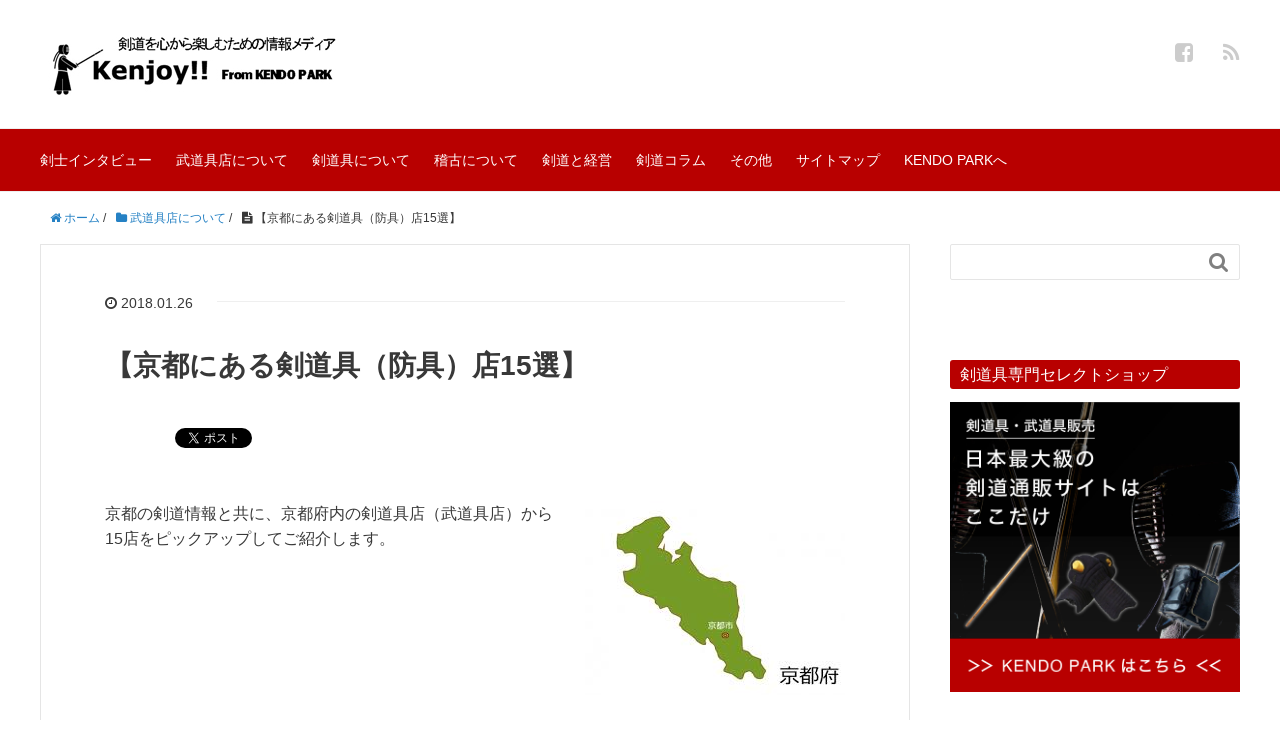

--- FILE ---
content_type: text/html; charset=UTF-8
request_url: https://kendopark.jp/kenjoy/budogu_kyoto
body_size: 19882
content:
<!DOCTYPE HTML>
<html lang="ja">
<head prefix="og: http://ogp.me/ns# fb: http://ogp.me/ns/fb# article: http://ogp.me/ns/article#">
<!-- Google tag (gtag.js) -->
<script async src="https://www.googletagmanager.com/gtag/js?id=G-YBCEPCB8V0"></script>
<script>
 window.dataLayer = window.dataLayer || [];
 function gtag(){dataLayer.push(arguments);}
 gtag('js', new Date());
 gtag('config', 'G-YBCEPCB8V0');
</script>	
	<meta charset="UTF-8">
	
	<meta name="viewport" content="width=device-width,initial-scale=1.0">
	<!--[if lt IE 9]>
    <script src="http://html5shiv.googlecode.com/svn/trunk/html5.js"></script>
  <![endif]-->


		<!-- All in One SEO 4.8.1.1 - aioseo.com -->
		<title>【京都にある剣道具（防具）店15選】 | 剣道を心から楽しむための情報メディア Kenjoy!!（ケンジョイ）</title>
	<meta name="description" content="歴史ある街と共に、老舗武道具店が数多く店舗を構える京都。京都の剣道情報と共に、京都府内の剣道具店から15店をピックアップしてご紹介します。" />
	<meta name="robots" content="max-image-preview:large" />
	<meta name="author" content="永松謙使"/>
	<link rel="canonical" href="https://kendopark.jp/kenjoy/budogu_kyoto" />
	<meta name="generator" content="All in One SEO (AIOSEO) 4.8.1.1" />
		<meta property="og:locale" content="ja_JP" />
		<meta property="og:site_name" content="剣道を心から楽しむための情報メディア Kenjoy!!（ケンジョイ） | KENDO PARKの公式ブログKenjoy!!（ケンジョイ）へようこそ。「剣道を愛し、剣道を心から楽しむ」ための情報を発信していきます。有名選手のインタビューから、剣道具（防具）の解説に至るまで、幅広く掲載しておりますので、ぜひご覧ください。" />
		<meta property="og:type" content="article" />
		<meta property="og:title" content="【京都にある剣道具（防具）店15選】 | 剣道を心から楽しむための情報メディア Kenjoy!!（ケンジョイ）" />
		<meta property="og:description" content="歴史ある街と共に、老舗武道具店が数多く店舗を構える京都。京都の剣道情報と共に、京都府内の剣道具店から15店をピックアップしてご紹介します。" />
		<meta property="og:url" content="https://kendopark.jp/kenjoy/budogu_kyoto" />
		<meta property="article:published_time" content="2018-01-26T13:51:29+00:00" />
		<meta property="article:modified_time" content="2019-09-23T14:09:23+00:00" />
		<meta name="twitter:card" content="summary" />
		<meta name="twitter:title" content="【京都にある剣道具（防具）店15選】 | 剣道を心から楽しむための情報メディア Kenjoy!!（ケンジョイ）" />
		<meta name="twitter:description" content="歴史ある街と共に、老舗武道具店が数多く店舗を構える京都。京都の剣道情報と共に、京都府内の剣道具店から15店をピックアップしてご紹介します。" />
		<script type="application/ld+json" class="aioseo-schema">
			{"@context":"https:\/\/schema.org","@graph":[{"@type":"Article","@id":"https:\/\/kendopark.jp\/kenjoy\/budogu_kyoto#article","name":"\u3010\u4eac\u90fd\u306b\u3042\u308b\u5263\u9053\u5177\uff08\u9632\u5177\uff09\u5e9715\u9078\u3011 | \u5263\u9053\u3092\u5fc3\u304b\u3089\u697d\u3057\u3080\u305f\u3081\u306e\u60c5\u5831\u30e1\u30c7\u30a3\u30a2 Kenjoy!!\uff08\u30b1\u30f3\u30b8\u30e7\u30a4\uff09","headline":"\u3010\u4eac\u90fd\u306b\u3042\u308b\u5263\u9053\u5177\uff08\u9632\u5177\uff09\u5e9715\u9078\u3011","author":{"@id":"https:\/\/kendopark.jp\/kenjoy\/author\/kenjoy#author"},"publisher":{"@id":"https:\/\/kendopark.jp\/kenjoy\/#organization"},"image":{"@type":"ImageObject","url":"https:\/\/kendopark.jp\/kenjoy\/wp-content\/uploads\/2018\/01\/44c23b6b15d70994d766716b66bcaf1c.jpeg","width":260,"height":194,"caption":"\u4eac\u90fd\u5e9c"},"datePublished":"2018-01-26T22:51:29+09:00","dateModified":"2019-09-23T23:09:23+09:00","inLanguage":"ja","mainEntityOfPage":{"@id":"https:\/\/kendopark.jp\/kenjoy\/budogu_kyoto#webpage"},"isPartOf":{"@id":"https:\/\/kendopark.jp\/kenjoy\/budogu_kyoto#webpage"},"articleSection":"\u6b66\u9053\u5177\u5e97\u306b\u3064\u3044\u3066"},{"@type":"BreadcrumbList","@id":"https:\/\/kendopark.jp\/kenjoy\/budogu_kyoto#breadcrumblist","itemListElement":[{"@type":"ListItem","@id":"https:\/\/kendopark.jp\/kenjoy\/#listItem","position":1,"name":"\u5bb6"}]},{"@type":"Organization","@id":"https:\/\/kendopark.jp\/kenjoy\/#organization","name":"\u5263\u9053\u3092\u5fc3\u304b\u3089\u697d\u3057\u3080\u305f\u3081\u306e\u60c5\u5831\u30e1\u30c7\u30a3\u30a2 Kenjoy!!\uff08\u30b1\u30f3\u30b8\u30e7\u30a4\uff09","description":"KENDO PARK\u306e\u516c\u5f0f\u30d6\u30ed\u30b0Kenjoy!!\uff08\u30b1\u30f3\u30b8\u30e7\u30a4\uff09\u3078\u3088\u3046\u3053\u305d\u3002\u300c\u5263\u9053\u3092\u611b\u3057\u3001\u5263\u9053\u3092\u5fc3\u304b\u3089\u697d\u3057\u3080\u300d\u305f\u3081\u306e\u60c5\u5831\u3092\u767a\u4fe1\u3057\u3066\u3044\u304d\u307e\u3059\u3002\u6709\u540d\u9078\u624b\u306e\u30a4\u30f3\u30bf\u30d3\u30e5\u30fc\u304b\u3089\u3001\u5263\u9053\u5177\uff08\u9632\u5177\uff09\u306e\u89e3\u8aac\u306b\u81f3\u308b\u307e\u3067\u3001\u5e45\u5e83\u304f\u63b2\u8f09\u3057\u3066\u304a\u308a\u307e\u3059\u306e\u3067\u3001\u305c\u3072\u3054\u89a7\u304f\u3060\u3055\u3044\u3002","url":"https:\/\/kendopark.jp\/kenjoy\/"},{"@type":"Person","@id":"https:\/\/kendopark.jp\/kenjoy\/author\/kenjoy#author","url":"https:\/\/kendopark.jp\/kenjoy\/author\/kenjoy","name":"\u6c38\u677e\u8b19\u4f7f","image":{"@type":"ImageObject","@id":"https:\/\/kendopark.jp\/kenjoy\/budogu_kyoto#authorImage","url":"https:\/\/secure.gravatar.com\/avatar\/14b034318852947c643744e36e6fc9d9?s=96&d=mm&r=g","width":96,"height":96,"caption":"\u6c38\u677e\u8b19\u4f7f"}},{"@type":"WebPage","@id":"https:\/\/kendopark.jp\/kenjoy\/budogu_kyoto#webpage","url":"https:\/\/kendopark.jp\/kenjoy\/budogu_kyoto","name":"\u3010\u4eac\u90fd\u306b\u3042\u308b\u5263\u9053\u5177\uff08\u9632\u5177\uff09\u5e9715\u9078\u3011 | \u5263\u9053\u3092\u5fc3\u304b\u3089\u697d\u3057\u3080\u305f\u3081\u306e\u60c5\u5831\u30e1\u30c7\u30a3\u30a2 Kenjoy!!\uff08\u30b1\u30f3\u30b8\u30e7\u30a4\uff09","description":"\u6b74\u53f2\u3042\u308b\u8857\u3068\u5171\u306b\u3001\u8001\u8217\u6b66\u9053\u5177\u5e97\u304c\u6570\u591a\u304f\u5e97\u8217\u3092\u69cb\u3048\u308b\u4eac\u90fd\u3002\u4eac\u90fd\u306e\u5263\u9053\u60c5\u5831\u3068\u5171\u306b\u3001\u4eac\u90fd\u5e9c\u5185\u306e\u5263\u9053\u5177\u5e97\u304b\u308915\u5e97\u3092\u30d4\u30c3\u30af\u30a2\u30c3\u30d7\u3057\u3066\u3054\u7d39\u4ecb\u3057\u307e\u3059\u3002","inLanguage":"ja","isPartOf":{"@id":"https:\/\/kendopark.jp\/kenjoy\/#website"},"breadcrumb":{"@id":"https:\/\/kendopark.jp\/kenjoy\/budogu_kyoto#breadcrumblist"},"author":{"@id":"https:\/\/kendopark.jp\/kenjoy\/author\/kenjoy#author"},"creator":{"@id":"https:\/\/kendopark.jp\/kenjoy\/author\/kenjoy#author"},"image":{"@type":"ImageObject","url":"https:\/\/kendopark.jp\/kenjoy\/wp-content\/uploads\/2018\/01\/44c23b6b15d70994d766716b66bcaf1c.jpeg","@id":"https:\/\/kendopark.jp\/kenjoy\/budogu_kyoto\/#mainImage","width":260,"height":194,"caption":"\u4eac\u90fd\u5e9c"},"primaryImageOfPage":{"@id":"https:\/\/kendopark.jp\/kenjoy\/budogu_kyoto#mainImage"},"datePublished":"2018-01-26T22:51:29+09:00","dateModified":"2019-09-23T23:09:23+09:00"},{"@type":"WebSite","@id":"https:\/\/kendopark.jp\/kenjoy\/#website","url":"https:\/\/kendopark.jp\/kenjoy\/","name":"\u5263\u9053\u3092\u5fc3\u304b\u3089\u697d\u3057\u3080\u305f\u3081\u306e\u60c5\u5831\u30e1\u30c7\u30a3\u30a2 Kenjoy!!\uff08\u30b1\u30f3\u30b8\u30e7\u30a4\uff09","description":"KENDO PARK\u306e\u516c\u5f0f\u30d6\u30ed\u30b0Kenjoy!!\uff08\u30b1\u30f3\u30b8\u30e7\u30a4\uff09\u3078\u3088\u3046\u3053\u305d\u3002\u300c\u5263\u9053\u3092\u611b\u3057\u3001\u5263\u9053\u3092\u5fc3\u304b\u3089\u697d\u3057\u3080\u300d\u305f\u3081\u306e\u60c5\u5831\u3092\u767a\u4fe1\u3057\u3066\u3044\u304d\u307e\u3059\u3002\u6709\u540d\u9078\u624b\u306e\u30a4\u30f3\u30bf\u30d3\u30e5\u30fc\u304b\u3089\u3001\u5263\u9053\u5177\uff08\u9632\u5177\uff09\u306e\u89e3\u8aac\u306b\u81f3\u308b\u307e\u3067\u3001\u5e45\u5e83\u304f\u63b2\u8f09\u3057\u3066\u304a\u308a\u307e\u3059\u306e\u3067\u3001\u305c\u3072\u3054\u89a7\u304f\u3060\u3055\u3044\u3002","inLanguage":"ja","publisher":{"@id":"https:\/\/kendopark.jp\/kenjoy\/#organization"}}]}
		</script>
		<!-- All in One SEO -->

<meta name="keywords" content="剣道具店,京都" />
<meta name="description" content="歴史ある街と共に、老舗武道具店が数多く店舗を構える京都。京都の剣道情報と共に、京都府内の剣道具店から15店をピックアップしてご紹介します。" />
<meta name="robots" content="index" />
<meta property="og:title" content="【京都にある剣道具（防具）店15選】" />
<meta property="og:type" content="article" />
<meta property="og:description" content="歴史ある街と共に、老舗武道具店が数多く店舗を構える京都。京都の剣道情報と共に、京都府内の剣道具店から15店をピックアップしてご紹介します。" />
<meta property="og:url" content="https://kendopark.jp/kenjoy/budogu_kyoto" />
<meta property="og:image" content="https://kendopark.jp/kenjoy/wp-content/uploads/2018/01/44c23b6b15d70994d766716b66bcaf1c.jpeg" />
<meta property="og:locale" content="ja_JP" />
<meta property="og:site_name" content="剣道を心から楽しむための情報メディア Kenjoy!!（ケンジョイ）" />
<link href="https://plus.google.com/" rel="publisher" />
<link rel='dns-prefetch' href='//widgetlogic.org' />
<link rel='dns-prefetch' href='//secure.gravatar.com' />
<link rel='dns-prefetch' href='//s.w.org' />
<link rel='dns-prefetch' href='//v0.wordpress.com' />
<link rel='dns-prefetch' href='//c0.wp.com' />
<link rel='dns-prefetch' href='//www.googletagmanager.com' />
<link rel="alternate" type="application/rss+xml" title="剣道を心から楽しむための情報メディア Kenjoy!!（ケンジョイ） &raquo; 【京都にある剣道具（防具）店15選】 のコメントのフィード" href="https://kendopark.jp/kenjoy/budogu_kyoto/feed" />
		<script type="text/javascript">
			window._wpemojiSettings = {"baseUrl":"https:\/\/s.w.org\/images\/core\/emoji\/12.0.0-1\/72x72\/","ext":".png","svgUrl":"https:\/\/s.w.org\/images\/core\/emoji\/12.0.0-1\/svg\/","svgExt":".svg","source":{"concatemoji":"https:\/\/kendopark.jp\/kenjoy\/wp-includes\/js\/wp-emoji-release.min.js?ver=5.4.18"}};
			/*! This file is auto-generated */
			!function(e,a,t){var n,r,o,i=a.createElement("canvas"),p=i.getContext&&i.getContext("2d");function s(e,t){var a=String.fromCharCode;p.clearRect(0,0,i.width,i.height),p.fillText(a.apply(this,e),0,0);e=i.toDataURL();return p.clearRect(0,0,i.width,i.height),p.fillText(a.apply(this,t),0,0),e===i.toDataURL()}function c(e){var t=a.createElement("script");t.src=e,t.defer=t.type="text/javascript",a.getElementsByTagName("head")[0].appendChild(t)}for(o=Array("flag","emoji"),t.supports={everything:!0,everythingExceptFlag:!0},r=0;r<o.length;r++)t.supports[o[r]]=function(e){if(!p||!p.fillText)return!1;switch(p.textBaseline="top",p.font="600 32px Arial",e){case"flag":return s([127987,65039,8205,9895,65039],[127987,65039,8203,9895,65039])?!1:!s([55356,56826,55356,56819],[55356,56826,8203,55356,56819])&&!s([55356,57332,56128,56423,56128,56418,56128,56421,56128,56430,56128,56423,56128,56447],[55356,57332,8203,56128,56423,8203,56128,56418,8203,56128,56421,8203,56128,56430,8203,56128,56423,8203,56128,56447]);case"emoji":return!s([55357,56424,55356,57342,8205,55358,56605,8205,55357,56424,55356,57340],[55357,56424,55356,57342,8203,55358,56605,8203,55357,56424,55356,57340])}return!1}(o[r]),t.supports.everything=t.supports.everything&&t.supports[o[r]],"flag"!==o[r]&&(t.supports.everythingExceptFlag=t.supports.everythingExceptFlag&&t.supports[o[r]]);t.supports.everythingExceptFlag=t.supports.everythingExceptFlag&&!t.supports.flag,t.DOMReady=!1,t.readyCallback=function(){t.DOMReady=!0},t.supports.everything||(n=function(){t.readyCallback()},a.addEventListener?(a.addEventListener("DOMContentLoaded",n,!1),e.addEventListener("load",n,!1)):(e.attachEvent("onload",n),a.attachEvent("onreadystatechange",function(){"complete"===a.readyState&&t.readyCallback()})),(n=t.source||{}).concatemoji?c(n.concatemoji):n.wpemoji&&n.twemoji&&(c(n.twemoji),c(n.wpemoji)))}(window,document,window._wpemojiSettings);
		</script>
		<style type="text/css">
img.wp-smiley,
img.emoji {
	display: inline !important;
	border: none !important;
	box-shadow: none !important;
	height: 1em !important;
	width: 1em !important;
	margin: 0 .07em !important;
	vertical-align: -0.1em !important;
	background: none !important;
	padding: 0 !important;
}
</style>
	<link rel='stylesheet' id='base-css-css'  href='https://kendopark.jp/kenjoy/wp-content/themes/xeory_base/base.css?ver=5.4.18' type='text/css' media='all' />
<link rel='stylesheet' id='main-css-css'  href='https://kendopark.jp/kenjoy/wp-content/themes/xeory_base/style.css?ver=5.4.18' type='text/css' media='all' />
<link rel='stylesheet' id='font-awesome-css'  href='https://kendopark.jp/kenjoy/wp-content/themes/xeory_base/lib/fonts/font-awesome-4.5.0/css/font-awesome.min.css?ver=5.4.18' type='text/css' media='all' />
<link rel='stylesheet' id='wp-block-library-css'  href='https://c0.wp.com/c/5.4.18/wp-includes/css/dist/block-library/style.min.css' type='text/css' media='all' />
<style id='wp-block-library-inline-css' type='text/css'>
.has-text-align-justify{text-align:justify;}
</style>
<link rel='stylesheet' id='block-widget-css'  href='https://kendopark.jp/kenjoy/wp-content/plugins/widget-logic/block_widget/css/widget.css?ver=1727072304' type='text/css' media='all' />
<link rel='stylesheet' id='newpost-catch-css'  href='https://kendopark.jp/kenjoy/wp-content/plugins/newpost-catch/style.css?ver=5.4.18' type='text/css' media='all' />
<link rel='stylesheet' id='yarpp-thumbnails-css'  href='https://kendopark.jp/kenjoy/wp-content/plugins/yet-another-related-posts-plugin/style/styles_thumbnails.css?ver=5.30.11' type='text/css' media='all' />
<style id='yarpp-thumbnails-inline-css' type='text/css'>
.yarpp-thumbnails-horizontal .yarpp-thumbnail {width: 130px;height: 170px;margin: 5px;margin-left: 0px;}.yarpp-thumbnail > img, .yarpp-thumbnail-default {width: 120px;height: 120px;margin: 5px;}.yarpp-thumbnails-horizontal .yarpp-thumbnail-title {margin: 7px;margin-top: 0px;width: 120px;}.yarpp-thumbnail-default > img {min-height: 120px;min-width: 120px;}
</style>
<link rel='stylesheet' id='jetpack_css-css'  href='https://c0.wp.com/p/jetpack/9.1.3/css/jetpack.css' type='text/css' media='all' />
<script type='text/javascript' src='https://c0.wp.com/c/5.4.18/wp-includes/js/jquery/jquery.js'></script>
<script type='text/javascript' src='https://c0.wp.com/c/5.4.18/wp-includes/js/jquery/jquery-migrate.min.js'></script>
<link rel='https://api.w.org/' href='https://kendopark.jp/kenjoy/wp-json/' />
<link rel="EditURI" type="application/rsd+xml" title="RSD" href="https://kendopark.jp/kenjoy/xmlrpc.php?rsd" />
<link rel="wlwmanifest" type="application/wlwmanifest+xml" href="https://kendopark.jp/kenjoy/wp-includes/wlwmanifest.xml" /> 
<meta name="generator" content="WordPress 5.4.18" />
<link rel='shortlink' href='https://wp.me/paSgFn-ic' />
<link rel="alternate" type="application/json+oembed" href="https://kendopark.jp/kenjoy/wp-json/oembed/1.0/embed?url=https%3A%2F%2Fkendopark.jp%2Fkenjoy%2Fbudogu_kyoto" />
<link rel="alternate" type="text/xml+oembed" href="https://kendopark.jp/kenjoy/wp-json/oembed/1.0/embed?url=https%3A%2F%2Fkendopark.jp%2Fkenjoy%2Fbudogu_kyoto&#038;format=xml" />
<meta name="generator" content="Site Kit by Google 1.124.0" /><style type='text/css'>img#wpstats{display:none}</style><style type="text/css">.broken_link, a.broken_link {
	text-decoration: line-through;
}</style><link rel="icon" href="https://kendopark.jp/kenjoy/wp-content/uploads/2017/08/cropped-Kenjoy-logo-e1502117787492-32x32.png" sizes="32x32" />
<link rel="icon" href="https://kendopark.jp/kenjoy/wp-content/uploads/2017/08/cropped-Kenjoy-logo-e1502117787492-192x192.png" sizes="192x192" />
<link rel="apple-touch-icon" href="https://kendopark.jp/kenjoy/wp-content/uploads/2017/08/cropped-Kenjoy-logo-e1502117787492-180x180.png" />
<meta name="msapplication-TileImage" content="https://kendopark.jp/kenjoy/wp-content/uploads/2017/08/cropped-Kenjoy-logo-e1502117787492-270x270.png" />
			<style type="text/css" id="wp-custom-css">
				.yarpp-thumbnail > img, .yarpp-thumbnail-default {
height: 68px !important;
}
.yarpp-thumbnails-horizontal .yarpp-thumbnail-title {
max-height: 5.5em !important;
}
.yarpp-related .yarpp-thumbnail-title {
font-size: 80% !important;
}
.post-cta .yarpp-related {
	display: none;
}

#footerFloatingMenu {
    display: block;
    width: 100%;
    position: fixed;
    left: 0px;
 bottom: 1px;
	z-index: 9999;
    text-align: center;
    padding: 0 auto;
}
 
#footerFloatingMenu img {
    max-width: 99%;
}
@media (min-width: 481px) {
    #footerFloatingMenu {
        display: none;
    }
}			</style>
		
<script>
  (function(i,s,o,g,r,a,m){i['GoogleAnalyticsObject']=r;i[r]=i[r]||function(){
  (i[r].q=i[r].q||[]).push(arguments)},i[r].l=1*new Date();a=s.createElement(o),
  m=s.getElementsByTagName(o)[0];a.async=1;a.src=g;m.parentNode.insertBefore(a,m)
  })(window,document,'script','https://www.google-analytics.com/analytics.js','ga');

  ga('create', 'UA-88332336-1', 'auto');
  ga('send', 'pageview');

</script><script data-ad-client="ca-pub-8540930530771508" async src="https://pagead2.googlesyndication.com/pagead/js/adsbygoogle.js"></script>
</head>

<body id="#top" class="post-template-default single single-post postid-1128 single-format-standard left-content default" itemschope="itemscope" itemtype="http://schema.org/WebPage">

  <div id="fb-root"></div>
<script>(function(d, s, id) {
  var js, fjs = d.getElementsByTagName(s)[0];
  if (d.getElementById(id)) return;
  js = d.createElement(s); js.id = id;
  js.src = "//connect.facebook.net/ja_JP/sdk.js#xfbml=1&version=v2.8&appId=";
  fjs.parentNode.insertBefore(js, fjs);
}(document, 'script', 'facebook-jssdk'));</script>


<header id="header" role="banner" itemscope="itemscope" itemtype="http://schema.org/WPHeader">
  <div class="wrap">
          <p id="logo" itemprop="headline">
        <a href="https://kendopark.jp/kenjoy"><img src="https://kendopark.jp/kenjoy/wp-content/uploads/2017/08/Kenjoy.jpg" alt="剣道を心から楽しむための情報メディア Kenjoy!!（ケンジョイ）" /></a>
      </p>

  <div id="header-sns" class="sp-hide"><ul><li class="facebook_icon"><a href="https://www.facebook.com/kendopark07/?fref=ts" target="_blank"><i class="fa fa-facebook-square"></i></li><li class="feedly_icon"><a target="_blank" href="http://cloud.feedly.com/#subscription%2Ffeed%2Fhttps%3A%2F%2Fkendopark.jp%2Fkenjoy%2Ffeed"><i class="fa fa-rss"></i></a></li></ul></div>
        <div id="header-menu-tog"> <a href="#"><i class="fa fa-align-justify"></i></a></div>
  </div>
</header>

<!-- start global nav  -->
<!---->
<nav id="gnav" role="navigation" itemscope="itemscope" itemtype="http://scheme.org/SiteNavigationElement">
  <div class="wrap">
  <div id="gnav-container" class="gnav-container"><ul id="gnav-ul" class="clearfix"><li id="menu-item-26" class="menu-item menu-item-type-taxonomy menu-item-object-category menu-item-26 interview"><a href="https://kendopark.jp/kenjoy/category/interview">剣士インタビュー</a></li>
<li id="menu-item-27" class="menu-item menu-item-type-taxonomy menu-item-object-category current-post-ancestor current-menu-parent current-post-parent menu-item-27 shop"><a href="https://kendopark.jp/kenjoy/category/shop">武道具店について</a></li>
<li id="menu-item-151" class="menu-item menu-item-type-taxonomy menu-item-object-category menu-item-151 kendo-bogu"><a href="https://kendopark.jp/kenjoy/category/kendo-bogu">剣道具について</a></li>
<li id="menu-item-3562" class="menu-item menu-item-type-taxonomy menu-item-object-category menu-item-3562 keiko"><a href="https://kendopark.jp/kenjoy/category/keiko">稽古について</a></li>
<li id="menu-item-3971" class="menu-item menu-item-type-taxonomy menu-item-object-category menu-item-3971 %e5%89%a3%e9%81%93%e3%81%a8%e7%b5%8c%e5%96%b6"><a href="https://kendopark.jp/kenjoy/category/%e5%89%a3%e9%81%93%e3%81%a8%e7%b5%8c%e5%96%b6">剣道と経営</a></li>
<li id="menu-item-25" class="menu-item menu-item-type-taxonomy menu-item-object-category menu-item-25 column"><a href="https://kendopark.jp/kenjoy/category/column">剣道コラム</a></li>
<li id="menu-item-369" class="menu-item menu-item-type-taxonomy menu-item-object-category menu-item-369 other"><a href="https://kendopark.jp/kenjoy/category/other">その他</a></li>
<li id="menu-item-453" class="menu-item menu-item-type-post_type menu-item-object-page menu-item-453 sitemap"><a href="https://kendopark.jp/kenjoy/sitemap">サイトマップ</a></li>
<li id="menu-item-155" class="menu-item menu-item-type-custom menu-item-object-custom menu-item-155"><a href="https://kendopark.jp/">KENDO PARKへ</a></li>
</ul></div>    </div>
    </nav>


<div id="content">


<div class="wrap">
  
    
    <ol class="breadcrumb clearfix"><li itemscope="itemscope" itemtype="http://data-vocabulary.org/Breadcrumb"><a href="https://kendopark.jp/kenjoy" itemprop="url"><i class="fa fa-home"></i> <span itemprop="title">ホーム</span></a> / </li><li itemscope="itemscope" itemtype="http://data-vocabulary.org/Breadcrumb"><a href="https://kendopark.jp/kenjoy/category/shop" itemprop="url"><i class="fa fa-folder"></i> <span itemprop="title">武道具店について</span></a> / </li><li><i class="fa fa-file-text"></i> 【京都にある剣道具（防具）店15選】</li></ol>
  <div id="main" class="col-md-8" role="main" itemprop="mainContentOfPage" itemscope="itemscope" itemtype="http://schema.org/Blog">

      
    <div class="main-inner">
    
    
            
        <article id="post-1128" class="post-1128 post type-post status-publish format-standard has-post-thumbnail hentry category-shop" itemscope="itemscope" itemtype="http://schema.org/BlogPosting">

      <header class="post-header">
        <ul class="post-meta list-inline">
          <li class="date updated" itemprop="datePublished" datetime="2018-01-26T22:51:29+09:00"><i class="fa fa-clock-o"></i> 2018.01.26</li>
        </ul>
        <h1 class="post-title" itemprop="headline">【京都にある剣道具（防具）店15選】</h1>
        <div class="post-header-meta">
            <!-- ソーシャルボタン -->
  <ul class="bzb-sns-btn ">
      <li class="bzb-hatena">
      <a href="http://b.hatena.ne.jp/entry/https%3A%2F%2Fkendopark.jp%2Fkenjoy%2Fbudogu_kyoto" class="hatena-bookmark-button" data-hatena-bookmark-title="【京都にある剣道具（防具）店15選】" data-hatena-bookmark-layout="standard" data-hatena-bookmark-lang="ja" title="このエントリーをはてなブックマークに追加"><img src="//b.hatena.ne.jp/images/entry-button/button-only@2x.png" alt="このエントリーをはてなブックマークに追加" width="20" height="20" style="border: none;" /></a><script type="text/javascript" src="//b.hatena.ne.jp/js/bookmark_button.js" charset="utf-8" async="async"></script>
    </li>    <li class="bzb-facebook">
      <div class="fb-like"
        data-href="https://kendopark.jp/kenjoy/budogu_kyoto"
        data-layout="button_count"
        data-action="like"
        data-show-faces="false"></div>
    </li>    <li class="bzb-twitter">
      <a href="https://twitter.com/share" class="twitter-share-button"  data-url="https://kendopark.jp/kenjoy/budogu_kyoto"  data-text="【京都にある剣道具（防具）店15選】">Tweet</a>
      <script>!function(d,s,id){var js,fjs=d.getElementsByTagName(s)[0],p=/^http:/.test(d.location)?'http':'https';if(!d.getElementById(id)){js=d.createElement(s);js.id=id;js.async=true;js.src=p+'://platform.twitter.com/widgets.js';fjs.parentNode.insertBefore(js,fjs);}}(document, 'script', 'twitter-wjs');</script>
    </li>    <li class="bzb-googleplus">
      <div class="g-plusone" data-href="https%3A%2F%2Fkendopark.jp%2Fkenjoy%2Fbudogu_kyoto" ></div>
    </li>
  </ul>
  <!-- /bzb-sns-btns -->        </div>
      </header>

      <section class="post-content" itemprop="text">
      
                <div class="post-thumbnail">
          <img width="260" height="194" src="https://kendopark.jp/kenjoy/wp-content/uploads/2018/01/44c23b6b15d70994d766716b66bcaf1c.jpeg" class="attachment-post-thumbnail size-post-thumbnail wp-post-image" alt="京都府" />        </div>
                <div class="theContentWrap-ccc">
<p><span style="font-weight: 400;">京都の剣道情報と共に、京都府内の剣道具店（武道具店）から15店をピックアップしてご紹介します。</span></p>



<span id="more-1128"></span>



<figure class="wp-block-image"><a href="https://kendopark.jp/"><img src="https://kendopark.jp/kenjoy/wp-content/uploads/2018/02/kiji.bana-.jpg" alt="KENDO PARK" class="wp-image-2697" srcset="https://kendopark.jp/kenjoy/wp-content/uploads/2018/02/kiji.bana-.jpg 1280w, https://kendopark.jp/kenjoy/wp-content/uploads/2018/02/kiji.bana--300x169.jpg 300w, https://kendopark.jp/kenjoy/wp-content/uploads/2018/02/kiji.bana--768x432.jpg 768w, https://kendopark.jp/kenjoy/wp-content/uploads/2018/02/kiji.bana--1024x576.jpg 1024w, https://kendopark.jp/kenjoy/wp-content/uploads/2018/02/kiji.bana--304x171.jpg 304w, https://kendopark.jp/kenjoy/wp-content/uploads/2018/02/kiji.bana--282x159.jpg 282w" sizes="(max-width: 1280px) 100vw, 1280px" /></a></figure>



<h2><span style="color: #800000;">|</span>京都の剣道情報</h2>



<p><span style="font-weight: 400;">皆さんは地方へ行った際に、その地域の武道具店</span><span style="font-weight: 400;">を利用してみたい、と思ったことはありませんでしょうか。</span></p>



<p><span style="font-weight: 400;">それと合わせて、その地域では剣道がどの程度盛んで、どのような選手がいるのだろう、というような情報はなかなか収集できないものです。</span></p>



<p><span style="font-weight: 400;">そんな各地の剣道具店を、地域の剣道情報とあわせて一挙に紹介していきます。</span></p>



<h3><strong>京都所属及び出身の主な選手</strong></h3>



<p><span style="font-weight: 400;">京都府在籍、及び出身の主な選手をご紹介します。</span></p>



<p><strong>・中野貴裕（なかのたかひろ）</strong></p>



<p>法政大学卒、京都府警所属</p>



<p><span style="font-weight: 400;">世界剣道選手権出場、</span><span style="font-weight: 400;">全国警察剣道大会Ⅰ部3位、</span><span style="font-weight: 400;">全国警察剣道選手権2位ほか</span></p>



<p><strong>・坂口洋司（さかぐちひろし）　</strong></p>



<p>鹿屋体育大学卒、京都府警所属</p>



<p><span style="font-weight: 400;">全国警察剣道大会Ⅰ部3位、同Ⅱ部優勝ほか</span></p>



<p><strong>・松井祐一（まついゆういち）</strong></p>



<p>鹿屋体育大学卒、京都府警所属</p>



<p><span style="font-weight: 400;">全日本学生優勝大会優勝ほか</span></p>



<p><strong>・安田英正（やすだひでまさ）</strong></p>



<p>京都太秦少年剣道部、東山高、鹿屋体育大学卒</p>



<p>全国少年剣道錬成大会個人優勝2回（小学生・中学生）ほか</p>



<figure class="wp-block-image alignnone size-full wp-image-1142"><img src="https://kendopark.jp/kenjoy/wp-content/uploads/2018/01/index.jpeg" alt="" class="wp-image-1142" srcset="https://kendopark.jp/kenjoy/wp-content/uploads/2018/01/index.jpeg 400w, https://kendopark.jp/kenjoy/wp-content/uploads/2018/01/index-247x300.jpeg 247w, https://kendopark.jp/kenjoy/wp-content/uploads/2018/01/index-176x214.jpeg 176w, https://kendopark.jp/kenjoy/wp-content/uploads/2018/01/index-214x260.jpeg 214w" sizes="(max-width: 400px) 100vw, 400px" /><figcaption>中野貴裕選手</figcaption></figure>



<p>※画像出典：剣道日本2011年1月号</p>



<figure class="wp-block-image"><a href="https://kendopark.jp/"><img src="https://kendopark.jp/kenjoy/wp-content/uploads/2018/01/blog_banner.jpg" alt="KENDO PARK" class="wp-image-2994" srcset="https://kendopark.jp/kenjoy/wp-content/uploads/2018/01/blog_banner.jpg 823w, https://kendopark.jp/kenjoy/wp-content/uploads/2018/01/blog_banner-300x58.jpg 300w, https://kendopark.jp/kenjoy/wp-content/uploads/2018/01/blog_banner-768x147.jpg 768w, https://kendopark.jp/kenjoy/wp-content/uploads/2018/01/blog_banner-304x58.jpg 304w, https://kendopark.jp/kenjoy/wp-content/uploads/2018/01/blog_banner-282x54.jpg 282w" sizes="(max-width: 823px) 100vw, 823px" /></a></figure>



<h3><strong>京都にある主な道場</strong></h3>



<p><span style="font-weight: 400;">京都府にある主な道場をご紹介します。</span></p>



<p><strong>・京都弘道館</strong></p>



<p><span style="font-weight: 400;">大正13年に創立された、歴史ある道場です。</span></p>



<p>住所：京都市左京区松ヶ崎壱町田町 4-1（事務局）</p>



<p>連絡先：090-3707-9212（道場長江口）</p>



<p><strong>・京都久御山真武館</strong></p>



<p><span style="font-weight: 400;">少年少女指導に特化した道場です。</span></p>



<p><span style="font-weight: 400;">年長から中学卒業までの間しか在籍することが出来ませんが、1ヶ月の体験入会なども行なっています。</span></p>



<p>全日本道場少年剣道錬成大会にてベスト16進出経験もある、強豪道場です。</p>



<p>住所：久御山町立佐山小学校体育館</p>



<p>連絡先：090-5068-8195（早野）</p>



<p><strong>・京都太秦少年剣道部</strong></p>



<p>右京区太秦に位置する、京都を代表する強豪道場です。</p>



<p>小学生・中学生双方で全国制覇を達成した安田英正（上述）を輩出した、歴史ある道場です。</p>



<p>入会者への竹刀・防具プレゼント（条件付き）や平安神宮での稽古など、ユニークな取り組みも特徴です。</p>



<p>2018年に創立55周年を迎えます。</p>



<p>住所：南太秦小学校 体育館</p>



<p>連絡先：公式HP問い合わせフォーム</p>



<figure class="wp-block-image"><a href="https://kendopark.jp/"><img src="https://kendopark.jp/kenjoy/wp-content/uploads/2018/01/blog_banner.jpg" alt="KENDO PARK" class="wp-image-2994" srcset="https://kendopark.jp/kenjoy/wp-content/uploads/2018/01/blog_banner.jpg 823w, https://kendopark.jp/kenjoy/wp-content/uploads/2018/01/blog_banner-300x58.jpg 300w, https://kendopark.jp/kenjoy/wp-content/uploads/2018/01/blog_banner-768x147.jpg 768w, https://kendopark.jp/kenjoy/wp-content/uploads/2018/01/blog_banner-304x58.jpg 304w, https://kendopark.jp/kenjoy/wp-content/uploads/2018/01/blog_banner-282x54.jpg 282w" sizes="(max-width: 823px) 100vw, 823px" /></a></figure>



<h3><strong>京都にある主な大学</strong></h3>



<p><span style="font-weight: 400;">京都府にある主な大学チームをご紹介します。</span></p>



<p><strong>・京都大学</strong></p>



<p><span style="font-weight: 400;">日本有数の最高学府でありながら、剣道でも高い実績を誇る大学です。</span></p>



<p><span style="font-weight: 400;">主な実績：</span></p>



<p><span style="font-weight: 400;">関西学生剣道選手権大会ベスト16</span></p>



<p><span style="font-weight: 400;">全日本選手権大会出場</span></p>



<p><span style="font-weight: 400;">関西剣道新人戦大会女子個人ベスト16</span></p>



<p><span style="font-weight: 400;">近畿国立大学体育大会男子個人準優勝</span></p>



<p><span style="font-weight: 400;">近畿国立大学体育大会女子団体準優勝</span></p>



<p><span style="font-weight: 400;">近畿国立大学体育大会男子団体準優勝</span></p>



<p><strong>・同志社大学</strong></p>



<p><span style="font-weight: 400;">関西の私立ではトップクラスの大学ですが、剣道部も多くの輝かしい実績を残しています。</span></p>



<p><span style="font-weight: 400;">主な実績：</span></p>



<p><span style="font-weight: 400;">西日本大会3位</span></p>



<p><span style="font-weight: 400;">京滋大会男子団体優勝</span></p>



<p><span style="font-weight: 400;">京滋大会女子団体優勝</span></p>



<p><span style="font-weight: 400;">京都府女子剣道大会優勝</span></p>



<p><span style="font-weight: 400;">全日本学生剣道選手権大会3人出場</span></p>



<p><span style="font-weight: 400;">関西新人戦大会3位</span></p>



<figure class="wp-block-image alignnone wp-image-1153"><img src="https://kendopark.jp/kenjoy/wp-content/uploads/2018/01/fc93a630d830160bf799b3ed4868d61e.png" alt="同志社大学体育会剣道部" class="wp-image-1153" srcset="https://kendopark.jp/kenjoy/wp-content/uploads/2018/01/fc93a630d830160bf799b3ed4868d61e.png 1547w, https://kendopark.jp/kenjoy/wp-content/uploads/2018/01/fc93a630d830160bf799b3ed4868d61e-300x178.png 300w, https://kendopark.jp/kenjoy/wp-content/uploads/2018/01/fc93a630d830160bf799b3ed4868d61e-768x456.png 768w, https://kendopark.jp/kenjoy/wp-content/uploads/2018/01/fc93a630d830160bf799b3ed4868d61e-1024x608.png 1024w, https://kendopark.jp/kenjoy/wp-content/uploads/2018/01/fc93a630d830160bf799b3ed4868d61e-304x181.png 304w, https://kendopark.jp/kenjoy/wp-content/uploads/2018/01/fc93a630d830160bf799b3ed4868d61e-282x168.png 282w" sizes="(max-width: 1547px) 100vw, 1547px" /><figcaption>同志社大学体育会剣道部</figcaption></figure>



<p>画像出典：<a href="https://www.doshisha-kendo.com/">同志社大学体育会剣道部</a></p>



<figure class="wp-block-image"><a href="https://kendopark.jp/"><img src="https://kendopark.jp/kenjoy/wp-content/uploads/2018/01/blog_banner.jpg" alt="KENDO PARK" class="wp-image-2994" srcset="https://kendopark.jp/kenjoy/wp-content/uploads/2018/01/blog_banner.jpg 823w, https://kendopark.jp/kenjoy/wp-content/uploads/2018/01/blog_banner-300x58.jpg 300w, https://kendopark.jp/kenjoy/wp-content/uploads/2018/01/blog_banner-768x147.jpg 768w, https://kendopark.jp/kenjoy/wp-content/uploads/2018/01/blog_banner-304x58.jpg 304w, https://kendopark.jp/kenjoy/wp-content/uploads/2018/01/blog_banner-282x54.jpg 282w" sizes="(max-width: 823px) 100vw, 823px" /></a></figure>



<h2><strong><span style="color: #800000;">|</span>京都にある剣道具店15選</strong></h2>



<p><span style="font-weight: 400;">それではいよいよ本題に入っていきます。</span></p>



<p>京都府にある主な剣道具店（武道具店）をご紹介します。</p>



<p><strong>※データは2018年1月現在のものです。</strong></p>



<p><strong>移転や閉鎖している店舗がある可能性がございますので、ご連絡してからの訪問をお勧めします。</strong></p>



<h3><strong>1) 東山堂</strong></h3>



<p><span style="font-weight: 400;">京都市に位置する東山堂は、古き伝統を重んじながらも最先端の技術と素材で商品の製造・開発をしています。</span></p>



<p><span style="font-weight: 400;">特に、手差しの柔らかさを機械で表現した「フィットステッチ」、また傘下の株式会社ミツボシ社製「峰」シリーズで有名です。</span></p>



<p><span style="font-weight: 400;">卸売業者を介さず製造工場から直接仕入れているため、大幅なコスト削減に伴う安価での提供を行っています。</span></p>



<figure class="wp-block-image"><img src="https://kendopark.jp/kenjoy/wp-content/uploads/2018/01/tozando-kyoto_001.jpg" alt="" class="wp-image-1139" srcset="https://kendopark.jp/kenjoy/wp-content/uploads/2018/01/tozando-kyoto_001.jpg 480w, https://kendopark.jp/kenjoy/wp-content/uploads/2018/01/tozando-kyoto_001-300x141.jpg 300w, https://kendopark.jp/kenjoy/wp-content/uploads/2018/01/tozando-kyoto_001-304x143.jpg 304w, https://kendopark.jp/kenjoy/wp-content/uploads/2018/01/tozando-kyoto_001-282x132.jpg 282w" sizes="(max-width: 480px) 100vw, 480px" /></figure>



<p>画像出典：東山堂公式HP</p>



<p>住所：京都市上京区中立売通智恵光院東入</p>



<p>アクセス：市バス50番系統 北野天満宮 立命館大学前行き 大宮中立売下車 西へ 約100m</p>



<p>営業時間：&nbsp;9:00～18:00</p>



<p>定休日：年中無休（盆・正月を除く）</p>



<p>連絡先：075-411-2460</p>



<p><a href="https://kendopark.jp/shop/detail/24">▼KENDO PARK東山堂店舗ページはこちら▼</a></p>



<figure class="wp-block-image"><a href="https://kendopark.jp/shop/detail/24"><img src="https://kendopark.jp/kenjoy/wp-content/uploads/2018/01/blog_banner.jpg" alt="KENDO PARK" class="wp-image-2994" srcset="https://kendopark.jp/kenjoy/wp-content/uploads/2018/01/blog_banner.jpg 823w, https://kendopark.jp/kenjoy/wp-content/uploads/2018/01/blog_banner-300x58.jpg 300w, https://kendopark.jp/kenjoy/wp-content/uploads/2018/01/blog_banner-768x147.jpg 768w, https://kendopark.jp/kenjoy/wp-content/uploads/2018/01/blog_banner-304x58.jpg 304w, https://kendopark.jp/kenjoy/wp-content/uploads/2018/01/blog_banner-282x54.jpg 282w" sizes="(max-width: 823px) 100vw, 823px" /></a></figure>



<h3><strong>2) 明倫産業　京都店</strong></h3>



<p><span style="font-weight: 400;">本社を大阪に構え、創業66年目を迎える老舗武道具店です。</span></p>



<p><span style="font-weight: 400;">京都武道センターのすぐ近くに位置し、居合刀の創製発売の元祖といわれるお店です。</span></p>



<p><span style="font-weight: 400;">年中無休で営業しており、フランスからの見学を受け入れるなど、グローバルな展開も行っています。</span></p>



<figure class="wp-block-image"><img src="https://kendopark.jp/kenjoy/wp-content/uploads/2018/01/kyoto01.jpg" alt="明倫産業京都支店" class="wp-image-1140" srcset="https://kendopark.jp/kenjoy/wp-content/uploads/2018/01/kyoto01.jpg 233w, https://kendopark.jp/kenjoy/wp-content/uploads/2018/01/kyoto01-166x214.jpg 166w, https://kendopark.jp/kenjoy/wp-content/uploads/2018/01/kyoto01-202x260.jpg 202w" sizes="(max-width: 233px) 100vw, 233px" /></figure>



<p>画像出典：明倫産業株式会社公式HP</p>



<p>住所：京都府京都市左京区聖護院円頓美町44</p>



<p>アクセス：京阪神宮丸太町駅徒歩15分（京都武道センター・旧武徳殿前）</p>



<p>営業時間：&nbsp;9:00～18:00</p>



<p>定休日：日曜・祝日、毎月第一火曜日</p>



<p>連絡先：075-752-0002</p>



<h3><strong>3) 正春武道具</strong></h3>



<p><span style="font-weight: 400;">剣道のみならず居合、薙刀、空手用品等も扱う、明治35年創業の老舗武道具店です。</span></p>



<p><span style="font-weight: 400;">胴の胸元など防具の細かな部分のデザインやこだわりも、全てオーダーメイドでの防具製作も可能です。</span></p>



<p><span style="font-weight: 400;">白作り防具などもあり、オンラインで見積書や発注書が発行できるので、遠方の利用者にも便利です。</span></p>



<figure class="wp-block-image"><img src="https://kendopark.jp/kenjoy/wp-content/uploads/2018/01/honsha.gif" alt="正春武道具" class="wp-image-1144"/></figure>



<p>画像出典：正春武道具公式HP</p>



<p>住所：京都府京都市左京区聖護院山王町18</p>



<p>アクセス：熊野神社バス停より50m</p>



<p>営業時間：&nbsp;9:00～19:00</p>



<p>定休日：</p>



<p>連絡先：075-751-0219</p>



<h3><strong>4) 山利武道具</strong></h3>



<p><span style="font-weight: 400;">京都市山梨区にある武道具店です。</span></p>



<p><span style="font-weight: 400;">東野駅から徒歩12分ほどで行くことができます。</span></p>



<p>住所：京都府京都市山科区大塚元屋敷町３５−７</p>



<p>営業時間：</p>



<p>アクセス：<span style="font-weight: 400;">東野駅から徒歩12分</span></p>



<p>定休日：</p>



<p>連絡先：<span class="_xdb">&nbsp;</span><span class="_Xbe _ZWk kno-fv">075-593-9157</span></p>



<figure class="wp-block-image"><a href="https://kendopark.jp/"><img src="https://kendopark.jp/kenjoy/wp-content/uploads/2018/01/blog_banner.jpg" alt="KENDO PARK" class="wp-image-2994" srcset="https://kendopark.jp/kenjoy/wp-content/uploads/2018/01/blog_banner.jpg 823w, https://kendopark.jp/kenjoy/wp-content/uploads/2018/01/blog_banner-300x58.jpg 300w, https://kendopark.jp/kenjoy/wp-content/uploads/2018/01/blog_banner-768x147.jpg 768w, https://kendopark.jp/kenjoy/wp-content/uploads/2018/01/blog_banner-304x58.jpg 304w, https://kendopark.jp/kenjoy/wp-content/uploads/2018/01/blog_banner-282x54.jpg 282w" sizes="(max-width: 823px) 100vw, 823px" /></a></figure>



<h3><strong>5) 京都北辰堂</strong></h3>



<p><span style="font-weight: 400;">営業時間が限られていますが、武道具全般に加え剣道具修理、防具クリーニングなども行なっています。</span></p>



<figure class="wp-block-image"><img src="https://kendopark.jp/kenjoy/wp-content/uploads/2018/01/logo2.jpg" alt="京都北辰堂" class="wp-image-1146" srcset="https://kendopark.jp/kenjoy/wp-content/uploads/2018/01/logo2.jpg 1000w, https://kendopark.jp/kenjoy/wp-content/uploads/2018/01/logo2-300x57.jpg 300w, https://kendopark.jp/kenjoy/wp-content/uploads/2018/01/logo2-768x146.jpg 768w, https://kendopark.jp/kenjoy/wp-content/uploads/2018/01/logo2-304x58.jpg 304w, https://kendopark.jp/kenjoy/wp-content/uploads/2018/01/logo2-282x54.jpg 282w" sizes="(max-width: 1000px) 100vw, 1000px" /></figure>



<p>画像出典：京都北辰堂公式HP</p>



<p>住所：京都府久世郡久御山町佐山双栗４４−１２</p>



<p>アクセス：</p>



<p>営業時間：13時～18時</p>



<p>定休日：月曜、水曜、祝祭日</p>



<p>連絡先：0774-44-4777</p>



<h3><strong>6) シバ武道具店</strong></h3>



<p><span style="font-weight: 400;">修理も1〜2週間で仕上げてくれて、団体・学校などの大量注文も受け付けてくれます。</span></p>



<p><span style="font-weight: 400;">オーダーメイド防具も取り扱っています。</span></p>



<p>住所：京都府京都市上京区衣棚下立売下東立売203−5</p>



<p>アクセス：地下鉄烏丸線・丸太町駅・2番出口徒歩4分</p>



<p>営業時間：&nbsp;09:00～19:00</p>



<p>定休日：年中無休（日曜・祝日はお電話いただいてから御来店ください）</p>



<p>連絡先：<span class="_xdb">&nbsp;</span><span class="_Xbe _ZWk kno-fv">075-222-0397</span></p>



<figure class="wp-block-image"><a href="https://kendopark.jp/"><img src="https://kendopark.jp/kenjoy/wp-content/uploads/2018/01/blog_banner.jpg" alt="KENDO PARK" class="wp-image-2994" srcset="https://kendopark.jp/kenjoy/wp-content/uploads/2018/01/blog_banner.jpg 823w, https://kendopark.jp/kenjoy/wp-content/uploads/2018/01/blog_banner-300x58.jpg 300w, https://kendopark.jp/kenjoy/wp-content/uploads/2018/01/blog_banner-768x147.jpg 768w, https://kendopark.jp/kenjoy/wp-content/uploads/2018/01/blog_banner-304x58.jpg 304w, https://kendopark.jp/kenjoy/wp-content/uploads/2018/01/blog_banner-282x54.jpg 282w" sizes="(max-width: 823px) 100vw, 823px" /></a></figure>



<h3><strong>7) 京都武道具</strong></h3>



<p><span style="font-weight: 400;">業界トップの実績を誇る東山堂が手がけるオンラインショップです。</span></p>



<p><span style="font-weight: 400;">楽天市場にも店舗展開しており、全国からお買い求めいただけます。</span></p>



<p><span style="font-weight: 400;">京都市内の実店舗にて受け取ることも可能です。</span></p>



<figure class="wp-block-image"><img src="https://kendopark.jp/kenjoy/wp-content/uploads/2018/01/index02_05footer.png" alt="京都武道具" class="wp-image-1149"/></figure>



<p>画像出典：京都武道具公式HP</p>



<h3><strong>8) クズタ武道具</strong></h3>



<p><span style="font-weight: 400;">青い屋根が目印の武道具店です。</span></p>



<p><span style="font-weight: 400;">最寄駅は元田中駅で、市内の左京区にあります。</span></p>



<figure class="wp-block-image"><img src="https://kendopark.jp/kenjoy/wp-content/uploads/2018/01/kyoto_kuzuta.jpg" alt="クズタ武道具" class="wp-image-1150" srcset="https://kendopark.jp/kenjoy/wp-content/uploads/2018/01/kyoto_kuzuta.jpg 500w, https://kendopark.jp/kenjoy/wp-content/uploads/2018/01/kyoto_kuzuta-300x191.jpg 300w, https://kendopark.jp/kenjoy/wp-content/uploads/2018/01/kyoto_kuzuta-304x193.jpg 304w, https://kendopark.jp/kenjoy/wp-content/uploads/2018/01/kyoto_kuzuta-282x179.jpg 282w" sizes="(max-width: 500px) 100vw, 500px" /></figure>



<p>住所：京都市左京区田中野神町6番地21</p>



<p>アクセス：<span style="font-weight: 400;">元田中駅徒歩7分</span></p>



<p>営業時間：</p>



<p>定休日：</p>



<p>連絡先：075-791-0207</p>



<figure class="wp-block-image"><a href="https://kendopark.jp/"><img src="https://kendopark.jp/kenjoy/wp-content/uploads/2018/01/blog_banner.jpg" alt="KENDO PARK" class="wp-image-2994" srcset="https://kendopark.jp/kenjoy/wp-content/uploads/2018/01/blog_banner.jpg 823w, https://kendopark.jp/kenjoy/wp-content/uploads/2018/01/blog_banner-300x58.jpg 300w, https://kendopark.jp/kenjoy/wp-content/uploads/2018/01/blog_banner-768x147.jpg 768w, https://kendopark.jp/kenjoy/wp-content/uploads/2018/01/blog_banner-304x58.jpg 304w, https://kendopark.jp/kenjoy/wp-content/uploads/2018/01/blog_banner-282x54.jpg 282w" sizes="(max-width: 823px) 100vw, 823px" /></a></figure>



<h3><strong>9) 山田武道具製作所</strong></h3>



<p>住所：京都府京都市左京区吉田近衛町7-2</p>



<p>アクセス：</p>



<p>営業時間：</p>



<p>定休日：</p>



<p>連絡先：075-771-7734</p>



<h3><strong>10) 京都坂本商店</strong></h3>



<p><span style="font-weight: 400;">クロザン革造りで世界的に有名な坂本商店の京都分店です。</span></p>



<p>メーカー分店につき営業状況は不明なので、連絡してからの訪問をお勧めします。</p>



<p>住所：京都府京都市中京区西ノ京原町5</p>



<p>アクセス：</p>



<p>営業時間：</p>



<p>定休日：</p>



<p>連絡先：075-802-2775</p>



<figure class="wp-block-image"><a href="https://kendopark.jp/"><img src="https://kendopark.jp/kenjoy/wp-content/uploads/2018/01/blog_banner.jpg" alt="KENDO PARK" class="wp-image-2994" srcset="https://kendopark.jp/kenjoy/wp-content/uploads/2018/01/blog_banner.jpg 823w, https://kendopark.jp/kenjoy/wp-content/uploads/2018/01/blog_banner-300x58.jpg 300w, https://kendopark.jp/kenjoy/wp-content/uploads/2018/01/blog_banner-768x147.jpg 768w, https://kendopark.jp/kenjoy/wp-content/uploads/2018/01/blog_banner-304x58.jpg 304w, https://kendopark.jp/kenjoy/wp-content/uploads/2018/01/blog_banner-282x54.jpg 282w" sizes="(max-width: 823px) 100vw, 823px" /></a></figure>



<h3><strong>11) 植松武道具</strong></h3>



<p><span style="font-weight: 400;">京都市南区に位置する小型の武道具店です。</span></p>



<p>住所：京都府京都市南区久世大薮町123</p>



<p>アクセス：</p>



<p>営業時間：</p>



<p>定休日：</p>



<p>連絡先：<span class="data-phone phone-type-main">075-922-8285</span></p>



<h3><strong>12) 大和武道具店</strong></h3>



<p><span style="font-weight: 400;">創業60年を誇る、御浄院のすぐ隣に位置する武道具店です。</span></p>



<p><span style="font-weight: 400;">剣道具に加え、柔道衣・空手衣なども幅広く扱っています。</span></p>



<p>住所：京都市上京区河原町通荒神口西入211</p>



<p>アクセス：府立病院近く荒神口バス停・西（<span style="font-weight: 400;">御浄院近く）</span></p>



<p>営業時間：</p>



<p>定休日：9:00〜19:00</p>



<p>連絡先：075-231-6488</p>



<figure class="wp-block-image"><a href="https://kendopark.jp/"><img src="https://kendopark.jp/kenjoy/wp-content/uploads/2018/01/blog_banner.jpg" alt="KENDO PARK" class="wp-image-2994" srcset="https://kendopark.jp/kenjoy/wp-content/uploads/2018/01/blog_banner.jpg 823w, https://kendopark.jp/kenjoy/wp-content/uploads/2018/01/blog_banner-300x58.jpg 300w, https://kendopark.jp/kenjoy/wp-content/uploads/2018/01/blog_banner-768x147.jpg 768w, https://kendopark.jp/kenjoy/wp-content/uploads/2018/01/blog_banner-304x58.jpg 304w, https://kendopark.jp/kenjoy/wp-content/uploads/2018/01/blog_banner-282x54.jpg 282w" sizes="(max-width: 823px) 100vw, 823px" /></a></figure>



<h3><strong>13) 武道具洛藤</strong></h3>



<p><span style="font-weight: 400;">店内に竹刀の工房があり、その場で竹刀の加工が可能です。</span></p>



<p><span style="font-weight: 400;">京都市内の北区に位置し、月曜火曜が定休日となっています。</span></p>



<p>住所：京都府京都市北区大宮北椿原町43-2</p>



<p>アクセス：</p>



<p>営業時間：</p>



<p>定休日：<span style="font-weight: 400;">月曜火曜</span></p>



<p>連絡先：075-748-0068</p>



<h3><strong>14) 京都昇龍堂</strong></h3>



<p><span style="font-weight: 400;">創業80年を誇る、胴台製作に特化した武道具店です。</span></p>



<p><span style="font-weight: 400;">剣道具業界では有名な超老舗店で、胴一筋の職人さんが一つ一つ手作りで胴台製作を行っています。</span></p>



<p>基本的には武道具店向け商品を取り扱っているので、特別なつながりや紹介をもって訪問することをお勧めします。</p>



<p>住所：京都府城陽市寺田大川原32号</p>



<p>アクセス：</p>



<p>営業時間：</p>



<p>定休日：</p>



<p>連絡先：0774-52-0954</p>



<figure class="wp-block-image"><a href="https://kendopark.jp/"><img src="https://kendopark.jp/kenjoy/wp-content/uploads/2018/01/blog_banner.jpg" alt="KENDO PARK" class="wp-image-2994" srcset="https://kendopark.jp/kenjoy/wp-content/uploads/2018/01/blog_banner.jpg 823w, https://kendopark.jp/kenjoy/wp-content/uploads/2018/01/blog_banner-300x58.jpg 300w, https://kendopark.jp/kenjoy/wp-content/uploads/2018/01/blog_banner-768x147.jpg 768w, https://kendopark.jp/kenjoy/wp-content/uploads/2018/01/blog_banner-304x58.jpg 304w, https://kendopark.jp/kenjoy/wp-content/uploads/2018/01/blog_banner-282x54.jpg 282w" sizes="(max-width: 823px) 100vw, 823px" /></a></figure>



<h3><strong>15) 中山武道具店</strong></h3>



<p><span style="font-weight: 400;">京都の中心地である四条大宮に位置し、アクセス抜群の武道具店です。</span></p>



<p>住所：京都府京都市中京区猪熊通六角下る六角猪熊町６１３−１</p>



<p>アクセス：大宮駅徒歩7分</p>



<p>営業時間：</p>



<p>定休日：</p>



<p>連絡先：075-811-2731</p>



<figure class="wp-block-image"><a href="https://kendopark.jp/"><img src="https://kendopark.jp/kenjoy/wp-content/uploads/2018/01/blog_banner.jpg" alt="KENDO PARK" class="wp-image-2994" srcset="https://kendopark.jp/kenjoy/wp-content/uploads/2018/01/blog_banner.jpg 823w, https://kendopark.jp/kenjoy/wp-content/uploads/2018/01/blog_banner-300x58.jpg 300w, https://kendopark.jp/kenjoy/wp-content/uploads/2018/01/blog_banner-768x147.jpg 768w, https://kendopark.jp/kenjoy/wp-content/uploads/2018/01/blog_banner-304x58.jpg 304w, https://kendopark.jp/kenjoy/wp-content/uploads/2018/01/blog_banner-282x54.jpg 282w" sizes="(max-width: 823px) 100vw, 823px" /></a></figure>



<h2><strong><span style="color: #800000;">|<span style="color: #000000;">歴史ある京都の武道具店</span></span></strong></h2>



<p>古都京都らしく、歴史ある老舗店舗が多いのが特徴です。</p>



<p><span style="font-weight: 400;">特徴や技術は店舗によって様々なので、用途・目的によって店舗選びをしてはいかがでしょうか。</span></p>



<p><span style="font-weight: 400;">歴史ある京都の町並みを見ながら、老舗武道具店へ足を運んでみるのも良いかもしれません。</span></p>



<h3><a href="https://kendopark.jp/"><strong>剣道具専門通販セレクトショップ【KENDO PARK】</strong></a></h3>



<figure class="wp-block-image"><a href="https://kendopark.jp/"><img src="https://kendopark.jp/kenjoy/wp-content/uploads/2018/03/bannar_kp-min.jpg" alt="KENDOPARK" class="wp-image-1546" srcset="https://kendopark.jp/kenjoy/wp-content/uploads/2018/03/bannar_kp-min.jpg 1120w, https://kendopark.jp/kenjoy/wp-content/uploads/2018/03/bannar_kp-min-300x121.jpg 300w, https://kendopark.jp/kenjoy/wp-content/uploads/2018/03/bannar_kp-min-768x310.jpg 768w, https://kendopark.jp/kenjoy/wp-content/uploads/2018/03/bannar_kp-min-1024x413.jpg 1024w, https://kendopark.jp/kenjoy/wp-content/uploads/2018/03/bannar_kp-min-304x123.jpg 304w, https://kendopark.jp/kenjoy/wp-content/uploads/2018/03/bannar_kp-min-282x114.jpg 282w" sizes="(max-width: 1120px) 100vw, 1120px" /></a></figure>
</div><div class='yarpp yarpp-related yarpp-related-website yarpp-template-thumbnails'>
<!-- YARPP Thumbnails -->
<h3>合わせて読みたい：</h3>
<div class="yarpp-thumbnails-horizontal">
<a class='yarpp-thumbnail' rel='norewrite' href='https://kendopark.jp/kenjoy/yoshiaki_yamaguchi' title='【名刀 ”比叡” 誕生秘話】山口吉昭竹刀製作所　山口吉昭'>
<img width="120" height="68" src="https://kendopark.jp/kenjoy/wp-content/uploads/2017/09/99cb815b34458652c85e22351cd2dfb4.jpg" class="attachment-yarpp-thumbnail size-yarpp-thumbnail wp-post-image" alt="山口吉昭竹刀製作所01" data-pin-nopin="true" srcset="https://kendopark.jp/kenjoy/wp-content/uploads/2017/09/99cb815b34458652c85e22351cd2dfb4.jpg 1120w, https://kendopark.jp/kenjoy/wp-content/uploads/2017/09/99cb815b34458652c85e22351cd2dfb4-300x169.jpg 300w, https://kendopark.jp/kenjoy/wp-content/uploads/2017/09/99cb815b34458652c85e22351cd2dfb4-768x432.jpg 768w, https://kendopark.jp/kenjoy/wp-content/uploads/2017/09/99cb815b34458652c85e22351cd2dfb4-1024x576.jpg 1024w, https://kendopark.jp/kenjoy/wp-content/uploads/2017/09/99cb815b34458652c85e22351cd2dfb4-304x171.jpg 304w, https://kendopark.jp/kenjoy/wp-content/uploads/2017/09/99cb815b34458652c85e22351cd2dfb4-282x159.jpg 282w" sizes="(max-width: 120px) 100vw, 120px" /><span class="yarpp-thumbnail-title">【名刀 ”比叡” 誕生秘話】山口吉昭竹刀製作所　山口吉昭</span></a>
<a class='yarpp-thumbnail' rel='norewrite' href='https://kendopark.jp/kenjoy/fukuda_budogu' title='【ゼロからイチをつくる】福田武道具　福田一成'>
<img width="120" height="68" src="https://kendopark.jp/kenjoy/wp-content/uploads/2017/10/fukuda_shop-min-1.jpg" class="attachment-yarpp-thumbnail size-yarpp-thumbnail wp-post-image" alt="福田武道具" data-pin-nopin="true" srcset="https://kendopark.jp/kenjoy/wp-content/uploads/2017/10/fukuda_shop-min-1.jpg 1200w, https://kendopark.jp/kenjoy/wp-content/uploads/2017/10/fukuda_shop-min-1-300x169.jpg 300w, https://kendopark.jp/kenjoy/wp-content/uploads/2017/10/fukuda_shop-min-1-768x432.jpg 768w, https://kendopark.jp/kenjoy/wp-content/uploads/2017/10/fukuda_shop-min-1-1024x576.jpg 1024w, https://kendopark.jp/kenjoy/wp-content/uploads/2017/10/fukuda_shop-min-1-304x171.jpg 304w, https://kendopark.jp/kenjoy/wp-content/uploads/2017/10/fukuda_shop-min-1-282x159.jpg 282w" sizes="(max-width: 120px) 100vw, 120px" /><span class="yarpp-thumbnail-title">【ゼロからイチをつくる】福田武道具　福田一成</span></a>
<a class='yarpp-thumbnail' rel='norewrite' href='https://kendopark.jp/kenjoy/tozando_mitsuboshi' title='【我々がやらなければ誰がやる】東山堂/ミツボシ 木村隆彦・林孝洋・木村利英'>
<img width="120" height="68" src="https://kendopark.jp/kenjoy/wp-content/uploads/2018/11/kimura_tozando-min.jpg" class="attachment-yarpp-thumbnail size-yarpp-thumbnail wp-post-image" alt="東山堂木村隆彦" data-pin-nopin="true" srcset="https://kendopark.jp/kenjoy/wp-content/uploads/2018/11/kimura_tozando-min.jpg 1200w, https://kendopark.jp/kenjoy/wp-content/uploads/2018/11/kimura_tozando-min-300x169.jpg 300w, https://kendopark.jp/kenjoy/wp-content/uploads/2018/11/kimura_tozando-min-768x432.jpg 768w, https://kendopark.jp/kenjoy/wp-content/uploads/2018/11/kimura_tozando-min-1024x576.jpg 1024w, https://kendopark.jp/kenjoy/wp-content/uploads/2018/11/kimura_tozando-min-304x171.jpg 304w, https://kendopark.jp/kenjoy/wp-content/uploads/2018/11/kimura_tozando-min-282x159.jpg 282w" sizes="(max-width: 120px) 100vw, 120px" /><span class="yarpp-thumbnail-title">【我々がやらなければ誰がやる】東山堂/ミツボシ 木村隆彦・林孝洋・木村利英</span></a>
<a class='yarpp-thumbnail' rel='norewrite' href='https://kendopark.jp/kenjoy/yoshikawabudogu' title='【伝統技術を受け継ぐ】吉川武道具　吉川大'>
<img width="120" height="68" src="https://kendopark.jp/kenjoy/wp-content/uploads/2018/07/yoshikawa_02-min.jpg" class="attachment-yarpp-thumbnail size-yarpp-thumbnail wp-post-image" alt="吉川武道具" data-pin-nopin="true" srcset="https://kendopark.jp/kenjoy/wp-content/uploads/2018/07/yoshikawa_02-min.jpg 1200w, https://kendopark.jp/kenjoy/wp-content/uploads/2018/07/yoshikawa_02-min-300x169.jpg 300w, https://kendopark.jp/kenjoy/wp-content/uploads/2018/07/yoshikawa_02-min-768x432.jpg 768w, https://kendopark.jp/kenjoy/wp-content/uploads/2018/07/yoshikawa_02-min-1024x576.jpg 1024w, https://kendopark.jp/kenjoy/wp-content/uploads/2018/07/yoshikawa_02-min-304x171.jpg 304w, https://kendopark.jp/kenjoy/wp-content/uploads/2018/07/yoshikawa_02-min-282x159.jpg 282w" sizes="(max-width: 120px) 100vw, 120px" /><span class="yarpp-thumbnail-title">【伝統技術を受け継ぐ】吉川武道具　吉川大</span></a>
<a class='yarpp-thumbnail' rel='norewrite' href='https://kendopark.jp/kenjoy/kumamoto-kendo' title='【熊本の剣道事情とおすすめの武道具店7選】'>
<img width="120" height="120" src="https://kendopark.jp/kenjoy/wp-content/uploads/2018/12/kumamoto-min-120x120.jpg" class="attachment-yarpp-thumbnail size-yarpp-thumbnail wp-post-image" alt="熊本県　剣道　西村　寺本　内村　九州学院" data-pin-nopin="true" srcset="https://kendopark.jp/kenjoy/wp-content/uploads/2018/12/kumamoto-min-120x120.jpg 120w, https://kendopark.jp/kenjoy/wp-content/uploads/2018/12/kumamoto-min-150x150.jpg 150w" sizes="(max-width: 120px) 100vw, 120px" /><span class="yarpp-thumbnail-title">【熊本の剣道事情とおすすめの武道具店7選】</span></a>
<a class='yarpp-thumbnail' rel='norewrite' href='https://kendopark.jp/kenjoy/fukuoka' title='【福岡県の剣道事情とおすすめの武道具店10選】'>
<img width="120" height="120" src="https://kendopark.jp/kenjoy/wp-content/uploads/2019/03/2456-120x120.jpg" class="attachment-yarpp-thumbnail size-yarpp-thumbnail wp-post-image" alt="" data-pin-nopin="true" srcset="https://kendopark.jp/kenjoy/wp-content/uploads/2019/03/2456-120x120.jpg 120w, https://kendopark.jp/kenjoy/wp-content/uploads/2019/03/2456-150x150.jpg 150w" sizes="(max-width: 120px) 100vw, 120px" /><span class="yarpp-thumbnail-title">【福岡県の剣道事情とおすすめの武道具店10選】</span></a>
<a class='yarpp-thumbnail' rel='norewrite' href='https://kendopark.jp/kenjoy/akita' title='【秋田県の剣道事情とおすすめ剣道具店４選】'>
<img width="120" height="120" src="https://kendopark.jp/kenjoy/wp-content/uploads/2019/05/2174-120x120.jpg" class="attachment-yarpp-thumbnail size-yarpp-thumbnail wp-post-image" alt="" data-pin-nopin="true" srcset="https://kendopark.jp/kenjoy/wp-content/uploads/2019/05/2174-120x120.jpg 120w, https://kendopark.jp/kenjoy/wp-content/uploads/2019/05/2174-150x150.jpg 150w" sizes="(max-width: 120px) 100vw, 120px" /><span class="yarpp-thumbnail-title">【秋田県の剣道事情とおすすめ剣道具店４選】</span></a>
<a class='yarpp-thumbnail' rel='norewrite' href='https://kendopark.jp/kenjoy/hyogo' title='【兵庫県の剣道事情とおすすめの武道具店7選】'>
<img width="120" height="120" src="https://kendopark.jp/kenjoy/wp-content/uploads/2019/09/2362-120x120.png" class="attachment-yarpp-thumbnail size-yarpp-thumbnail wp-post-image" alt="" data-pin-nopin="true" srcset="https://kendopark.jp/kenjoy/wp-content/uploads/2019/09/2362-120x120.png 120w, https://kendopark.jp/kenjoy/wp-content/uploads/2019/09/2362-150x150.png 150w" sizes="(max-width: 120px) 100vw, 120px" /><span class="yarpp-thumbnail-title">【兵庫県の剣道事情とおすすめの武道具店7選】</span></a>
<a class='yarpp-thumbnail' rel='norewrite' href='https://kendopark.jp/kenjoy/iwate' title='【岩手県の剣道事情とおすすめの武道具店（剣道具店）6選】'>
<img width="120" height="120" src="https://kendopark.jp/kenjoy/wp-content/uploads/2019/06/2149-120x120.jpg" class="attachment-yarpp-thumbnail size-yarpp-thumbnail wp-post-image" alt="" data-pin-nopin="true" srcset="https://kendopark.jp/kenjoy/wp-content/uploads/2019/06/2149-120x120.jpg 120w, https://kendopark.jp/kenjoy/wp-content/uploads/2019/06/2149-150x150.jpg 150w" sizes="(max-width: 120px) 100vw, 120px" /><span class="yarpp-thumbnail-title">【岩手県の剣道事情とおすすめの武道具店（剣道具店）6選】</span></a>
<a class='yarpp-thumbnail' rel='norewrite' href='https://kendopark.jp/kenjoy/enn-living-works' title='【剣道着を”再発見”する】ENN LIVING WORKS 代表取締役 　熊谷佳樹'>
<img width="120" height="120" src="https://kendopark.jp/kenjoy/wp-content/uploads/2019/07/bag08-120x120.jpg" class="attachment-yarpp-thumbnail size-yarpp-thumbnail wp-post-image" alt="剣道着,リメイク,藍染,刺し子" data-pin-nopin="true" srcset="https://kendopark.jp/kenjoy/wp-content/uploads/2019/07/bag08-120x120.jpg 120w, https://kendopark.jp/kenjoy/wp-content/uploads/2019/07/bag08-150x150.jpg 150w" sizes="(max-width: 120px) 100vw, 120px" /><span class="yarpp-thumbnail-title">【剣道着を”再発見”する】ENN LIVING WORKS 代表取締役 　熊谷佳樹</span></a>
</div>
</div>

      </section>

      <footer class="post-footer">

        <!-- ソーシャルボタン -->
  <ul class="bzb-sns-btn ">
      <li class="bzb-hatena">
      <a href="http://b.hatena.ne.jp/entry/https%3A%2F%2Fkendopark.jp%2Fkenjoy%2Fbudogu_kyoto" class="hatena-bookmark-button" data-hatena-bookmark-title="【京都にある剣道具（防具）店15選】" data-hatena-bookmark-layout="standard" data-hatena-bookmark-lang="ja" title="このエントリーをはてなブックマークに追加"><img src="//b.hatena.ne.jp/images/entry-button/button-only@2x.png" alt="このエントリーをはてなブックマークに追加" width="20" height="20" style="border: none;" /></a><script type="text/javascript" src="//b.hatena.ne.jp/js/bookmark_button.js" charset="utf-8" async="async"></script>
    </li>    <li class="bzb-facebook">
      <div class="fb-like"
        data-href="https://kendopark.jp/kenjoy/budogu_kyoto"
        data-layout="button_count"
        data-action="like"
        data-show-faces="false"></div>
    </li>    <li class="bzb-twitter">
      <a href="https://twitter.com/share" class="twitter-share-button"  data-url="https://kendopark.jp/kenjoy/budogu_kyoto"  data-text="【京都にある剣道具（防具）店15選】">Tweet</a>
      <script>!function(d,s,id){var js,fjs=d.getElementsByTagName(s)[0],p=/^http:/.test(d.location)?'http':'https';if(!d.getElementById(id)){js=d.createElement(s);js.id=id;js.async=true;js.src=p+'://platform.twitter.com/widgets.js';fjs.parentNode.insertBefore(js,fjs);}}(document, 'script', 'twitter-wjs');</script>
    </li>    <li class="bzb-googleplus">
      <div class="g-plusone" data-href="https%3A%2F%2Fkendopark.jp%2Fkenjoy%2Fbudogu_kyoto" ></div>
    </li>
  </ul>
  <!-- /bzb-sns-btns -->      
        <ul class="post-footer-list">
          <li class="cat"><i class="fa fa-folder"></i> <a href="https://kendopark.jp/kenjoy/category/shop" rel="category tag">武道具店について</a></li>
                  </ul>
      </footer>
      
      <!-- CTA BLOCK -->
<div class="post-cta post-cta-418">
<h4 class="cta-post-title">コアな剣道情報を配信いたします！</h4>
<div class="post-cta-inner">
  <div class="cta-post-content clearfix">


    <div class="post-cta-cont">
    <div class="post-cta-img"><img src="https://kendopark.jp/kenjoy/wp-content/uploads/2017/09/CTA-300x169.jpg" width="300" height="169"></div>
      <div class="theContentWrap-ccc">
<h2>【無料メールマガジンを配信いたします！】</h2>
<p>KENDO PARK会員及びメルマガ登録していただいたお客様に、剣道に関する情報を発信いたします。<br />
今なら、メルマガ登録で割引クーポン進呈中！</p>
<p>&nbsp;</p>
<ul>
<li><strong>有名剣士インタビュー</strong></li>
<li><strong>最新剣道具情報</strong></li>
<li><strong>大会情報</strong></li>
</ul>
<p>&nbsp;</p>
<p>剣道を愛し、極め、楽しむ方々へ、有用な情報をしっかり届けてまいります。<br />
是非、無料メルマガにご登録ください。</p></div>
<div class='yarpp yarpp-related yarpp-related-website yarpp-template-thumbnails'>
<!-- YARPP Thumbnails -->
<h3>合わせて読みたい：</h3>
<div class="yarpp-thumbnails-horizontal">
<a class='yarpp-thumbnail' rel='norewrite' href='https://kendopark.jp/kenjoy/yoshiaki_yamaguchi' title='【名刀 ”比叡” 誕生秘話】山口吉昭竹刀製作所　山口吉昭'>
<img width="120" height="68" src="https://kendopark.jp/kenjoy/wp-content/uploads/2017/09/99cb815b34458652c85e22351cd2dfb4.jpg" class="attachment-yarpp-thumbnail size-yarpp-thumbnail wp-post-image" alt="山口吉昭竹刀製作所01" data-pin-nopin="true" srcset="https://kendopark.jp/kenjoy/wp-content/uploads/2017/09/99cb815b34458652c85e22351cd2dfb4.jpg 1120w, https://kendopark.jp/kenjoy/wp-content/uploads/2017/09/99cb815b34458652c85e22351cd2dfb4-300x169.jpg 300w, https://kendopark.jp/kenjoy/wp-content/uploads/2017/09/99cb815b34458652c85e22351cd2dfb4-768x432.jpg 768w, https://kendopark.jp/kenjoy/wp-content/uploads/2017/09/99cb815b34458652c85e22351cd2dfb4-1024x576.jpg 1024w, https://kendopark.jp/kenjoy/wp-content/uploads/2017/09/99cb815b34458652c85e22351cd2dfb4-304x171.jpg 304w, https://kendopark.jp/kenjoy/wp-content/uploads/2017/09/99cb815b34458652c85e22351cd2dfb4-282x159.jpg 282w" sizes="(max-width: 120px) 100vw, 120px" /><span class="yarpp-thumbnail-title">【名刀 ”比叡” 誕生秘話】山口吉昭竹刀製作所　山口吉昭</span></a>
<a class='yarpp-thumbnail' rel='norewrite' href='https://kendopark.jp/kenjoy/fukuda_budogu' title='【ゼロからイチをつくる】福田武道具　福田一成'>
<img width="120" height="68" src="https://kendopark.jp/kenjoy/wp-content/uploads/2017/10/fukuda_shop-min-1.jpg" class="attachment-yarpp-thumbnail size-yarpp-thumbnail wp-post-image" alt="福田武道具" data-pin-nopin="true" srcset="https://kendopark.jp/kenjoy/wp-content/uploads/2017/10/fukuda_shop-min-1.jpg 1200w, https://kendopark.jp/kenjoy/wp-content/uploads/2017/10/fukuda_shop-min-1-300x169.jpg 300w, https://kendopark.jp/kenjoy/wp-content/uploads/2017/10/fukuda_shop-min-1-768x432.jpg 768w, https://kendopark.jp/kenjoy/wp-content/uploads/2017/10/fukuda_shop-min-1-1024x576.jpg 1024w, https://kendopark.jp/kenjoy/wp-content/uploads/2017/10/fukuda_shop-min-1-304x171.jpg 304w, https://kendopark.jp/kenjoy/wp-content/uploads/2017/10/fukuda_shop-min-1-282x159.jpg 282w" sizes="(max-width: 120px) 100vw, 120px" /><span class="yarpp-thumbnail-title">【ゼロからイチをつくる】福田武道具　福田一成</span></a>
<a class='yarpp-thumbnail' rel='norewrite' href='https://kendopark.jp/kenjoy/tozando_mitsuboshi' title='【我々がやらなければ誰がやる】東山堂/ミツボシ 木村隆彦・林孝洋・木村利英'>
<img width="120" height="68" src="https://kendopark.jp/kenjoy/wp-content/uploads/2018/11/kimura_tozando-min.jpg" class="attachment-yarpp-thumbnail size-yarpp-thumbnail wp-post-image" alt="東山堂木村隆彦" data-pin-nopin="true" srcset="https://kendopark.jp/kenjoy/wp-content/uploads/2018/11/kimura_tozando-min.jpg 1200w, https://kendopark.jp/kenjoy/wp-content/uploads/2018/11/kimura_tozando-min-300x169.jpg 300w, https://kendopark.jp/kenjoy/wp-content/uploads/2018/11/kimura_tozando-min-768x432.jpg 768w, https://kendopark.jp/kenjoy/wp-content/uploads/2018/11/kimura_tozando-min-1024x576.jpg 1024w, https://kendopark.jp/kenjoy/wp-content/uploads/2018/11/kimura_tozando-min-304x171.jpg 304w, https://kendopark.jp/kenjoy/wp-content/uploads/2018/11/kimura_tozando-min-282x159.jpg 282w" sizes="(max-width: 120px) 100vw, 120px" /><span class="yarpp-thumbnail-title">【我々がやらなければ誰がやる】東山堂/ミツボシ 木村隆彦・林孝洋・木村利英</span></a>
<a class='yarpp-thumbnail' rel='norewrite' href='https://kendopark.jp/kenjoy/yoshikawabudogu' title='【伝統技術を受け継ぐ】吉川武道具　吉川大'>
<img width="120" height="68" src="https://kendopark.jp/kenjoy/wp-content/uploads/2018/07/yoshikawa_02-min.jpg" class="attachment-yarpp-thumbnail size-yarpp-thumbnail wp-post-image" alt="吉川武道具" data-pin-nopin="true" srcset="https://kendopark.jp/kenjoy/wp-content/uploads/2018/07/yoshikawa_02-min.jpg 1200w, https://kendopark.jp/kenjoy/wp-content/uploads/2018/07/yoshikawa_02-min-300x169.jpg 300w, https://kendopark.jp/kenjoy/wp-content/uploads/2018/07/yoshikawa_02-min-768x432.jpg 768w, https://kendopark.jp/kenjoy/wp-content/uploads/2018/07/yoshikawa_02-min-1024x576.jpg 1024w, https://kendopark.jp/kenjoy/wp-content/uploads/2018/07/yoshikawa_02-min-304x171.jpg 304w, https://kendopark.jp/kenjoy/wp-content/uploads/2018/07/yoshikawa_02-min-282x159.jpg 282w" sizes="(max-width: 120px) 100vw, 120px" /><span class="yarpp-thumbnail-title">【伝統技術を受け継ぐ】吉川武道具　吉川大</span></a>
<a class='yarpp-thumbnail' rel='norewrite' href='https://kendopark.jp/kenjoy/kumamoto-kendo' title='【熊本の剣道事情とおすすめの武道具店7選】'>
<img width="120" height="120" src="https://kendopark.jp/kenjoy/wp-content/uploads/2018/12/kumamoto-min-120x120.jpg" class="attachment-yarpp-thumbnail size-yarpp-thumbnail wp-post-image" alt="熊本県　剣道　西村　寺本　内村　九州学院" data-pin-nopin="true" srcset="https://kendopark.jp/kenjoy/wp-content/uploads/2018/12/kumamoto-min-120x120.jpg 120w, https://kendopark.jp/kenjoy/wp-content/uploads/2018/12/kumamoto-min-150x150.jpg 150w" sizes="(max-width: 120px) 100vw, 120px" /><span class="yarpp-thumbnail-title">【熊本の剣道事情とおすすめの武道具店7選】</span></a>
<a class='yarpp-thumbnail' rel='norewrite' href='https://kendopark.jp/kenjoy/fukuoka' title='【福岡県の剣道事情とおすすめの武道具店10選】'>
<img width="120" height="120" src="https://kendopark.jp/kenjoy/wp-content/uploads/2019/03/2456-120x120.jpg" class="attachment-yarpp-thumbnail size-yarpp-thumbnail wp-post-image" alt="" data-pin-nopin="true" srcset="https://kendopark.jp/kenjoy/wp-content/uploads/2019/03/2456-120x120.jpg 120w, https://kendopark.jp/kenjoy/wp-content/uploads/2019/03/2456-150x150.jpg 150w" sizes="(max-width: 120px) 100vw, 120px" /><span class="yarpp-thumbnail-title">【福岡県の剣道事情とおすすめの武道具店10選】</span></a>
<a class='yarpp-thumbnail' rel='norewrite' href='https://kendopark.jp/kenjoy/akita' title='【秋田県の剣道事情とおすすめ剣道具店４選】'>
<img width="120" height="120" src="https://kendopark.jp/kenjoy/wp-content/uploads/2019/05/2174-120x120.jpg" class="attachment-yarpp-thumbnail size-yarpp-thumbnail wp-post-image" alt="" data-pin-nopin="true" srcset="https://kendopark.jp/kenjoy/wp-content/uploads/2019/05/2174-120x120.jpg 120w, https://kendopark.jp/kenjoy/wp-content/uploads/2019/05/2174-150x150.jpg 150w" sizes="(max-width: 120px) 100vw, 120px" /><span class="yarpp-thumbnail-title">【秋田県の剣道事情とおすすめ剣道具店４選】</span></a>
<a class='yarpp-thumbnail' rel='norewrite' href='https://kendopark.jp/kenjoy/hyogo' title='【兵庫県の剣道事情とおすすめの武道具店7選】'>
<img width="120" height="120" src="https://kendopark.jp/kenjoy/wp-content/uploads/2019/09/2362-120x120.png" class="attachment-yarpp-thumbnail size-yarpp-thumbnail wp-post-image" alt="" data-pin-nopin="true" srcset="https://kendopark.jp/kenjoy/wp-content/uploads/2019/09/2362-120x120.png 120w, https://kendopark.jp/kenjoy/wp-content/uploads/2019/09/2362-150x150.png 150w" sizes="(max-width: 120px) 100vw, 120px" /><span class="yarpp-thumbnail-title">【兵庫県の剣道事情とおすすめの武道具店7選】</span></a>
<a class='yarpp-thumbnail' rel='norewrite' href='https://kendopark.jp/kenjoy/iwate' title='【岩手県の剣道事情とおすすめの武道具店（剣道具店）6選】'>
<img width="120" height="120" src="https://kendopark.jp/kenjoy/wp-content/uploads/2019/06/2149-120x120.jpg" class="attachment-yarpp-thumbnail size-yarpp-thumbnail wp-post-image" alt="" data-pin-nopin="true" srcset="https://kendopark.jp/kenjoy/wp-content/uploads/2019/06/2149-120x120.jpg 120w, https://kendopark.jp/kenjoy/wp-content/uploads/2019/06/2149-150x150.jpg 150w" sizes="(max-width: 120px) 100vw, 120px" /><span class="yarpp-thumbnail-title">【岩手県の剣道事情とおすすめの武道具店（剣道具店）6選】</span></a>
<a class='yarpp-thumbnail' rel='norewrite' href='https://kendopark.jp/kenjoy/enn-living-works' title='【剣道着を”再発見”する】ENN LIVING WORKS 代表取締役 　熊谷佳樹'>
<img width="120" height="120" src="https://kendopark.jp/kenjoy/wp-content/uploads/2019/07/bag08-120x120.jpg" class="attachment-yarpp-thumbnail size-yarpp-thumbnail wp-post-image" alt="剣道着,リメイク,藍染,刺し子" data-pin-nopin="true" srcset="https://kendopark.jp/kenjoy/wp-content/uploads/2019/07/bag08-120x120.jpg 120w, https://kendopark.jp/kenjoy/wp-content/uploads/2019/07/bag08-150x150.jpg 150w" sizes="(max-width: 120px) 100vw, 120px" /><span class="yarpp-thumbnail-title">【剣道着を”再発見”する】ENN LIVING WORKS 代表取締役 　熊谷佳樹</span></a>
</div>
</div>

      <br clear="both"><p class="post-cta-btn"><a class="button" href="https://kendopark.jp/entry">KENDO PARKへGO</a></p>
    </div>

  </div>
</div>
</div>
<!-- END OF CTA BLOCK -->      
      <div class="post-share">
      
      <h4 class="post-share-title">SNSでもご購読できます。</h4>
          
    
        <aside class="post-sns">
          <ul>
            <li class="post-sns-twitter"><a href="https://twitter.com/"><span>Twitter</span>でフォローする</a></li>
            <li class="post-sns-feedly"><a href="http://cloud.feedly.com/#subscription%2Ffeed%2Fhttps%3A%2F%2Fkendopark.jp%2Fkenjoy%2Ffeed"><span>Feedly</span>でフォローする</a></li>
          </ul>
        </aside>
      </div>

          <aside class="post-author" itemprop="author" itemscope="itemscope" itemtype="http://schema.org/Person">
      <div class="clearfix">
        <div class="post-author-img">
          <div class="inner">
          <img src="https://kendopark.jp/kenjoy/wp-content/uploads/2017/08/unnamed.jpg" alt="アバター">
          </div>
        </div>
        <div class="post-author-meta">
          <h4 itemprop="name">永松謙使</h4>
          <p itemprop="discription">1987年12月8月生　東京都出身
慶應義塾大学法学部政治学科卒業。

5歳より東競武道館（＠東京都大田区）にて剣道を始め、

以来慶應義塾中等部剣道部、慶應義塾高校剣道部、

慶應義塾大学体育会剣道部、野村證券（株）剣道部に所属。

2016年にKENDO PARKのサービスを開始。

 

主な戦績としては
・神奈川県高校剣道大会団体準優勝
・関東学生剣道新人戦大会ベスト8
・全日本実業団剣道大会ベスト16　等</p>
        </div>
      </div>
    </aside>    
    
<div id="comments" class="comments-area">

	
	
</div><!-- #comments -->

    </article>


    
    
    </div><!-- /main-inner -->

      
  </div><!-- /main -->
  
  <div id="side" class="col-md-4" role="complementary" itemscope="itemscope" itemtype="http://schema.org/WPSideBar">
    <div class="side-inner">
      <div class="side-widget-area">
        
      <div id="search-2" class="widget_search side-widget"><div class="side-widget-inner"><form role="search" method="get" id="searchform" action="https://kendopark.jp/kenjoy/" >
  <div>
  <input type="text" value="" name="s" id="s" />
  <button type="submit" id="searchsubmit"></button>
  </div>
  </form></div></div><div id="media_image-2" class="widget_media_image side-widget"><div class="side-widget-inner"><h4 class="side-title"><span class="side-title-inner">剣道具専門セレクトショップ</span></h4><a href="https://kendopark.jp"><img width="1200" height="1200" src="https://kendopark.jp/kenjoy/wp-content/uploads/2022/04/15fccedc1ac1dd4a7e248b3c297965b8.jpg" class="image wp-image-12847  attachment-full size-full" alt="" style="max-width: 100%; height: auto;" srcset="https://kendopark.jp/kenjoy/wp-content/uploads/2022/04/15fccedc1ac1dd4a7e248b3c297965b8.jpg 1200w, https://kendopark.jp/kenjoy/wp-content/uploads/2022/04/15fccedc1ac1dd4a7e248b3c297965b8-300x300.jpg 300w, https://kendopark.jp/kenjoy/wp-content/uploads/2022/04/15fccedc1ac1dd4a7e248b3c297965b8-1024x1024.jpg 1024w, https://kendopark.jp/kenjoy/wp-content/uploads/2022/04/15fccedc1ac1dd4a7e248b3c297965b8-768x768.jpg 768w, https://kendopark.jp/kenjoy/wp-content/uploads/2022/04/15fccedc1ac1dd4a7e248b3c297965b8-214x214.jpg 214w, https://kendopark.jp/kenjoy/wp-content/uploads/2022/04/15fccedc1ac1dd4a7e248b3c297965b8-260x260.jpg 260w, https://kendopark.jp/kenjoy/wp-content/uploads/2022/04/15fccedc1ac1dd4a7e248b3c297965b8-120x120.jpg 120w" sizes="(max-width: 1200px) 100vw, 1200px" /></a></div></div><div id="categories-2" class="widget_categories side-widget"><div class="side-widget-inner"><h4 class="side-title"><span class="side-title-inner">カテゴリー</span></h4>		<ul>
				<li class="cat-item cat-item-4"><a href="https://kendopark.jp/kenjoy/category/other">その他</a>
</li>
	<li class="cat-item cat-item-2"><a href="https://kendopark.jp/kenjoy/category/interview">剣士インタビュー</a>
</li>
	<li class="cat-item cat-item-1"><a href="https://kendopark.jp/kenjoy/category/column">剣道コラム</a>
</li>
	<li class="cat-item cat-item-9"><a href="https://kendopark.jp/kenjoy/category/%e5%89%a3%e9%81%93%e3%81%a8%e7%b5%8c%e5%96%b6">剣道と経営</a>
</li>
	<li class="cat-item cat-item-7"><a href="https://kendopark.jp/kenjoy/category/kendo-bogu">剣道具について</a>
</li>
	<li class="cat-item cat-item-10"><a href="https://kendopark.jp/kenjoy/category/%e5%a4%a7%e4%bc%9a%e7%b5%90%e6%9e%9c">大会結果</a>
</li>
	<li class="cat-item cat-item-3"><a href="https://kendopark.jp/kenjoy/category/shop">武道具店について</a>
</li>
	<li class="cat-item cat-item-8"><a href="https://kendopark.jp/kenjoy/category/keiko">稽古について</a>
</li>
		</ul>
			</div></div><div id="newpostcatch-2" class="widget_newpostcatch side-widget"><div class="side-widget-inner"><h4 class="side-title"><span class="side-title-inner">最近の投稿</span></h4>					<ul id="npcatch" class="npcatch">
			  						<li>
							<a href="https://kendopark.jp/kenjoy/zendoren-ad" title="&lt;span class=&quot;title&quot;&gt;【2025年度版・第59回全国道場少年剣道大会】協賛広告・ブース出展のご案内&lt;/span&gt;">
								<figure>
									<img src="https://kendopark.jp/kenjoy/wp-content/uploads/2022/05/ad01-120x68.jpg" width="70" height="70" alt="&lt;span class=&quot;title&quot;&gt;【2025年度版・第59回全国道場少年剣道大会】協賛広告・ブース出展のご案内&lt;/span&gt;" title="&lt;span class=&quot;title&quot;&gt;【2025年度版・第59回全国道場少年剣道大会】協賛広告・ブース出展のご案内&lt;/span&gt;"/>
								</figure>
								<div class="detail">
									<span class="title">【2025年度版・第59回全国道場少年剣道大会】協賛広告・ブース出展のご案内</span>																	</div>
							</a>
						</li>
					  						<li>
							<a href="https://kendopark.jp/kenjoy/fukagawa-seiji" title="&lt;span class=&quot;title&quot;&gt;【有田焼の粋・玉のような美しさ】深川製磁　深川泰氏&lt;/span&gt;">
								<figure>
									<img src="https://kendopark.jp/kenjoy/wp-content/uploads/2024/02/aef4a6e6c71ead7d2fb84cfb70e4144a-120x68.jpg" width="70" height="70" alt="&lt;span class=&quot;title&quot;&gt;【有田焼の粋・玉のような美しさ】深川製磁　深川泰氏&lt;/span&gt;" title="&lt;span class=&quot;title&quot;&gt;【有田焼の粋・玉のような美しさ】深川製磁　深川泰氏&lt;/span&gt;"/>
								</figure>
								<div class="detail">
									<span class="title">【有田焼の粋・玉のような美しさ】深川製磁　深川泰氏</span>																	</div>
							</a>
						</li>
					  						<li>
							<a href="https://kendopark.jp/kenjoy/hiden202310" title="&lt;span class=&quot;title&quot;&gt;【月刊秘伝2023年10月号掲載】巻頭インタビュー”武道「マネタイズ問題」への挑戦”&lt;/span&gt;">
								<figure>
									<img src="https://kendopark.jp/kenjoy/wp-content/uploads/2023/10/hiden_top-120x68.jpg" width="70" height="70" alt="&lt;span class=&quot;title&quot;&gt;【月刊秘伝2023年10月号掲載】巻頭インタビュー”武道「マネタイズ問題」への挑戦”&lt;/span&gt;" title="&lt;span class=&quot;title&quot;&gt;【月刊秘伝2023年10月号掲載】巻頭インタビュー”武道「マネタイズ問題」への挑戦”&lt;/span&gt;"/>
								</figure>
								<div class="detail">
									<span class="title">【月刊秘伝2023年10月号掲載】巻頭インタビュー”武道「マネタイズ問題」への挑戦”</span>																	</div>
							</a>
						</li>
					  						<li>
							<a href="https://kendopark.jp/kenjoy/wk2023" title="&lt;span class=&quot;title&quot;&gt;2023年度「早慶対抗剣道試合」スポンサードのお知らせ&lt;/span&gt;">
								<figure>
									<img src="https://kendopark.jp/kenjoy/wp-content/uploads/2023/09/c14afc1ff946aa6565f8c05ba7d08168-120x68.jpg" width="70" height="70" alt="&lt;span class=&quot;title&quot;&gt;2023年度「早慶対抗剣道試合」スポンサードのお知らせ&lt;/span&gt;" title="&lt;span class=&quot;title&quot;&gt;2023年度「早慶対抗剣道試合」スポンサードのお知らせ&lt;/span&gt;"/>
								</figure>
								<div class="detail">
									<span class="title">2023年度「早慶対抗剣道試合」スポンサードのお知らせ</span>																	</div>
							</a>
						</li>
					  						<li>
							<a href="https://kendopark.jp/kenjoy/all-japan-kendo-qualifying-2023" title="&lt;span class=&quot;title&quot;&gt;2023年度全日本剣道選手権【都道府県予選結果・出場選手一覧】&lt;/span&gt;">
								<figure>
									<img src="https://kendopark.jp/kenjoy/wp-content/uploads/2023/09/f50aeca82b31e145ec1ecc3031833911-120x68.png" width="70" height="70" alt="&lt;span class=&quot;title&quot;&gt;2023年度全日本剣道選手権【都道府県予選結果・出場選手一覧】&lt;/span&gt;" title="&lt;span class=&quot;title&quot;&gt;2023年度全日本剣道選手権【都道府県予選結果・出場選手一覧】&lt;/span&gt;"/>
								</figure>
								<div class="detail">
									<span class="title">2023年度全日本剣道選手権【都道府県予選結果・出場選手一覧】</span>																	</div>
							</a>
						</li>
					  					</ul>

			</div></div><div id="views-5" class="widget_views side-widget"><div class="side-widget-inner"><h4 class="side-title"><span class="side-title-inner">ランキング</span></h4><ul>
<li><a href="https://kendopark.jp/kenjoy/bogu_keeping"  title="【剣道具・防具の保管方法】"　>【剣道具・防具の保管方法】</a></li><li><a href="https://kendopark.jp/kenjoy/dan-grade"  title="【剣道の段位について】"　>【剣道の段位について】</a></li><li><a href="https://kendopark.jp/kenjoy/nihonkendogata-method"  title="完全版！！【昇段審査と日本剣道形を学ぶ】"　>完全版！！【昇段審査と日本剣道形を学ぶ】</a></li><li><a href="https://kendopark.jp/kenjoy/kendo-rule"  title="【剣道のルールを知ろう！！】"　>【剣道のルールを知ろう！！】</a></li><li><a href="https://kendopark.jp/kenjoy/kendo-dantai-position"  title="試合前必見！【剣道の団体戦各ポジションの役割とは？】"　>試合前必見！【剣道の団体戦各ポジションの役割とは？】</a></li><li><a href="https://kendopark.jp/kenjoy/all-japan-high-school-championship"  title="完全保存版！【剣道のインターハイ歴代結果一覧】"　>完全保存版！【剣道のインターハイ歴代結果一覧】</a></li><li><a href="https://kendopark.jp/kenjoy/celebrity-kendo-player"  title="【剣道が強い芸能人・タレント・芸人・著名人まとめ】"　>【剣道が強い芸能人・タレント・芸人・著名人まとめ】</a></li><li><a href="https://kendopark.jp/kenjoy/suburi_method"  title="【剣道の素振り】 正しい素振りを身に付けるために"　>【剣道の素振り】 正しい素振りを身に付けるために</a></li><li><a href="https://kendopark.jp/kenjoy/kyu-exam"  title="完全版！！【昇級審査と「木刀による剣道基本技稽古法」を学ぶ】"　>完全版！！【昇級審査と「木刀による剣道基本技稽古法」を学ぶ】</a></li><li><a href="https://kendopark.jp/kenjoy/muscle"  title="【剣道に必要な筋肉と筋トレ方法】"　>【剣道に必要な筋肉と筋トレ方法】</a></li></ul>
</div></div><div id="media_image-5" class="widget_media_image side-widget"><div class="side-widget-inner"><h4 class="side-title"><span class="side-title-inner">剣道防具専門クリーニングサービス</span></h4><a href="https://kendopark.jp/products/detail/2702"><img width="300" height="77" src="https://kendopark.jp/kenjoy/wp-content/uploads/2018/01/cleaning_banner_kp-300x77.jpg" class="image wp-image-6416  attachment-medium size-medium" alt="剣道,防具,クリーニング" style="max-width: 100%; height: auto;" title="剣道防具専門クリーニングサービス" srcset="https://kendopark.jp/kenjoy/wp-content/uploads/2018/01/cleaning_banner_kp-300x77.jpg 300w, https://kendopark.jp/kenjoy/wp-content/uploads/2018/01/cleaning_banner_kp-768x198.jpg 768w, https://kendopark.jp/kenjoy/wp-content/uploads/2018/01/cleaning_banner_kp-1024x263.jpg 1024w, https://kendopark.jp/kenjoy/wp-content/uploads/2018/01/cleaning_banner_kp-304x78.jpg 304w, https://kendopark.jp/kenjoy/wp-content/uploads/2018/01/cleaning_banner_kp-282x73.jpg 282w, https://kendopark.jp/kenjoy/wp-content/uploads/2018/01/cleaning_banner_kp.jpg 1920w" sizes="(max-width: 300px) 100vw, 300px" /></a></div></div><div id="text-6" class="widget_text side-widget"><div class="side-widget-inner"><h4 class="side-title"><span class="side-title-inner">スポンサーリンク</span></h4>			<div class="textwidget"><p><script async src="https://pagead2.googlesyndication.com/pagead/js/adsbygoogle.js"></script><br />
<!-- kenjoyサイド広告 --><br />
<ins class="adsbygoogle"
     style="display:block"
     data-ad-client="ca-pub-8540930530771508"
     data-ad-slot="3755321414"
     data-ad-format="auto"
     data-full-width-responsive="true"></ins><br />
<script>
     (adsbygoogle = window.adsbygoogle || []).push({});
</script></p>
</div>
		</div></div><div id="media_image-6" class="widget_media_image side-widget"><div class="side-widget-inner"><h4 class="side-title"><span class="side-title-inner">剣道具専門セレクトショップ</span></h4><a href="https://kendopark.jp"><img width="1200" height="1200" src="https://kendopark.jp/kenjoy/wp-content/uploads/2022/04/15fccedc1ac1dd4a7e248b3c297965b8.jpg" class="image wp-image-12847  attachment-full size-full" alt="" style="max-width: 100%; height: auto;" srcset="https://kendopark.jp/kenjoy/wp-content/uploads/2022/04/15fccedc1ac1dd4a7e248b3c297965b8.jpg 1200w, https://kendopark.jp/kenjoy/wp-content/uploads/2022/04/15fccedc1ac1dd4a7e248b3c297965b8-300x300.jpg 300w, https://kendopark.jp/kenjoy/wp-content/uploads/2022/04/15fccedc1ac1dd4a7e248b3c297965b8-1024x1024.jpg 1024w, https://kendopark.jp/kenjoy/wp-content/uploads/2022/04/15fccedc1ac1dd4a7e248b3c297965b8-768x768.jpg 768w, https://kendopark.jp/kenjoy/wp-content/uploads/2022/04/15fccedc1ac1dd4a7e248b3c297965b8-214x214.jpg 214w, https://kendopark.jp/kenjoy/wp-content/uploads/2022/04/15fccedc1ac1dd4a7e248b3c297965b8-260x260.jpg 260w, https://kendopark.jp/kenjoy/wp-content/uploads/2022/04/15fccedc1ac1dd4a7e248b3c297965b8-120x120.jpg 120w" sizes="(max-width: 1200px) 100vw, 1200px" /></a></div></div><div id="pages-2" class="widget_pages side-widget"><div class="side-widget-inner"><h4 class="side-title"><span class="side-title-inner">サイトマップ</span></h4>		<ul>
			<li class="page_item page-item-451"><a href="https://kendopark.jp/kenjoy/sitemap">サイトマップ</a></li>
		</ul>
			</div></div><div id="media_image-4" class="widget_media_image side-widget"><div class="side-widget-inner"><h4 class="side-title"><span class="side-title-inner">交剣知愛ブログ</span></h4><a href="https://koukenchiai.com" target="_blank" rel="noopener noreferrer"><img width="300" height="88" src="https://kendopark.jp/kenjoy/wp-content/uploads/2017/08/koukenchiaiweb-300x88.png" class="image wp-image-293  attachment-medium size-medium" alt="交剣知愛＠WEB" style="max-width: 100%; height: auto;" srcset="https://kendopark.jp/kenjoy/wp-content/uploads/2017/08/koukenchiaiweb-300x88.png 300w, https://kendopark.jp/kenjoy/wp-content/uploads/2017/08/koukenchiaiweb-304x89.png 304w, https://kendopark.jp/kenjoy/wp-content/uploads/2017/08/koukenchiaiweb-282x83.png 282w, https://kendopark.jp/kenjoy/wp-content/uploads/2017/08/koukenchiaiweb.png 500w" sizes="(max-width: 300px) 100vw, 300px" /></a></div></div>      </div><!-- //side-widget-area -->
      
    </div>
  </div><!-- /side -->
  
    
</div><!-- /wrap -->


</div><!-- /content -->

<footer id="footer">
  <div class="footer-01">
    <div class="wrap">
        <nav class="menu-fottermenu-container"><ul id="footer-nav" class=""><li id="menu-item-34" class="menu-item menu-item-type-custom menu-item-object-custom menu-item-34"><a href="https://kendopark.jp/help/about">運営会社情報</a></li>
<li id="menu-item-454" class="menu-item menu-item-type-post_type menu-item-object-page menu-item-454 sitemap"><a href="https://kendopark.jp/kenjoy/sitemap">サイトマップ</a></li>
</ul></nav>    </div><!-- /wrap -->
  </div><!-- /footer-01 -->
  <div class="footer-02">
    <div class="wrap">
      <p class="footer-copy">
        © Copyright 2026 剣道を心から楽しむための情報メディア Kenjoy!!（ケンジョイ）. All rights reserved.
      </p>
    </div><!-- /wrap -->
  </div><!-- /footer-02 -->

  </footer>
<!-- <a href="#" class="pagetop"><span><i class="fa fa-angle-up"></i></span></a> -->
<div id="footerFloatingMenu">
<a href="https://kendopark.jp/?utm_source=media&utm_medium=banner&utm_campaign=floating_whitered"><img src="https://kendopark.jp/kenjoy/wp-content/uploads/2023/02/kj_bn2.jpg"></a>
</div>

<input type="hidden" id="ccc_nonce" name="ccc_nonce" value="7d63e26458" /><input type="hidden" name="_wp_http_referer" value="/kenjoy/budogu_kyoto" />  <script src="https://apis.google.com/js/platform.js" async defer>
    {lang: 'ja'}
  </script><link rel='stylesheet' id='yarppRelatedCss-css'  href='https://kendopark.jp/kenjoy/wp-content/plugins/yet-another-related-posts-plugin/style/related.css?ver=5.30.11' type='text/css' media='all' />
<script type='text/javascript' src='https://widgetlogic.org/v2/js/data.js?t=1768953600&#038;ver=6.0.0'></script>
<script type='text/javascript' src='https://kendopark.jp/kenjoy/wp-content/themes/xeory_base/lib/js/jquery.pagetop.js?ver=5.4.18'></script>
<script type='text/javascript' src='https://c0.wp.com/c/5.4.18/wp-includes/js/wp-embed.min.js'></script>
<script type='text/javascript' src='https://kendopark.jp/kenjoy/wp-content/plugins/check-copy-contentsccc/js/jquery.selection.js?ver=5.4.18'></script>
<script type='text/javascript'>
/* <![CDATA[ */
var CCC = {"endpoint":"https:\/\/kendopark.jp\/kenjoy\/wp-admin\/admin-ajax.php","action":"cccAjax","postID":"1128","nonce":"<input type=\"hidden\" id=\"_wpnonce\" name=\"_wpnonce\" value=\"7d63e26458\" \/><input type=\"hidden\" name=\"_wp_http_referer\" value=\"\/kenjoy\/budogu_kyoto\" \/>","remote_addr":"10.0.0.4","ga_push":""};
/* ]]> */
</script>
<script type='text/javascript' src='https://kendopark.jp/kenjoy/wp-content/plugins/check-copy-contentsccc/js/style.js?ver=5.4.18'></script>
<script type='text/javascript' src='https://stats.wp.com/e-202604.js' async='async' defer='defer'></script>
<script type='text/javascript'>
	_stq = window._stq || [];
	_stq.push([ 'view', {v:'ext',j:'1:9.1.3',blog:'160697141',post:'1128',tz:'9',srv:'kendopark.jp'} ]);
	_stq.push([ 'clickTrackerInit', '160697141', '1128' ]);
</script>
<script>
(function($){

$(function(){
    $(".sub-menu").css('display', 'none');
  $("#gnav-ul li").hover(function(){
    $(this).children('ul').fadeIn('fast');
  }, function(){
    $(this).children('ul').fadeOut('fast');
  });
	
    // スマホトグルメニュー
  
      $('#gnav').removeClass('active');
    
    
  
  $('#header-menu-tog a').click(function(){
    $('#gnav').toggleClass('active');
  });
});


})(jQuery);

</script>
</body>
</html>



--- FILE ---
content_type: text/html; charset=utf-8
request_url: https://accounts.google.com/o/oauth2/postmessageRelay?parent=https%3A%2F%2Fkendopark.jp&jsh=m%3B%2F_%2Fscs%2Fabc-static%2F_%2Fjs%2Fk%3Dgapi.lb.en.2kN9-TZiXrM.O%2Fd%3D1%2Frs%3DAHpOoo_B4hu0FeWRuWHfxnZ3V0WubwN7Qw%2Fm%3D__features__
body_size: 159
content:
<!DOCTYPE html><html><head><title></title><meta http-equiv="content-type" content="text/html; charset=utf-8"><meta http-equiv="X-UA-Compatible" content="IE=edge"><meta name="viewport" content="width=device-width, initial-scale=1, minimum-scale=1, maximum-scale=1, user-scalable=0"><script src='https://ssl.gstatic.com/accounts/o/2580342461-postmessagerelay.js' nonce="Qrn6dqdpGcVBxmir2jJbJw"></script></head><body><script type="text/javascript" src="https://apis.google.com/js/rpc:shindig_random.js?onload=init" nonce="Qrn6dqdpGcVBxmir2jJbJw"></script></body></html>

--- FILE ---
content_type: text/html; charset=utf-8
request_url: https://www.google.com/recaptcha/api2/aframe
body_size: 267
content:
<!DOCTYPE HTML><html><head><meta http-equiv="content-type" content="text/html; charset=UTF-8"></head><body><script nonce="B7h1ulizvCtgQTfY4E4z9Q">/** Anti-fraud and anti-abuse applications only. See google.com/recaptcha */ try{var clients={'sodar':'https://pagead2.googlesyndication.com/pagead/sodar?'};window.addEventListener("message",function(a){try{if(a.source===window.parent){var b=JSON.parse(a.data);var c=clients[b['id']];if(c){var d=document.createElement('img');d.src=c+b['params']+'&rc='+(localStorage.getItem("rc::a")?sessionStorage.getItem("rc::b"):"");window.document.body.appendChild(d);sessionStorage.setItem("rc::e",parseInt(sessionStorage.getItem("rc::e")||0)+1);localStorage.setItem("rc::h",'1768970071389');}}}catch(b){}});window.parent.postMessage("_grecaptcha_ready", "*");}catch(b){}</script></body></html>